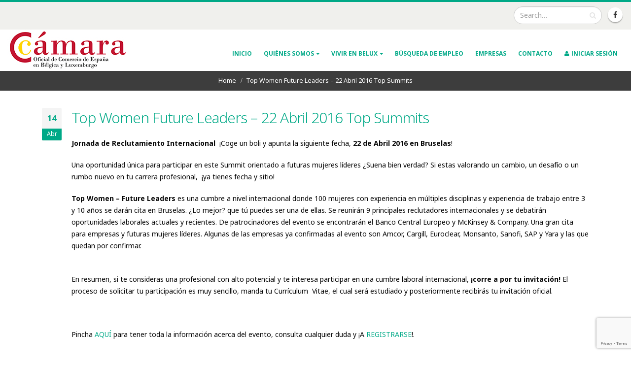

--- FILE ---
content_type: text/html; charset=UTF-8
request_url: https://www.empleobelux.com/top-women-future-leaders-22-abril-2016-top-summits/
body_size: 72609
content:
<!DOCTYPE html>
<html lang="es">
<head>
<meta charset="utf-8">
<!--[if IE]><meta http-equiv='X-UA-Compatible' content='IE=edge,chrome=1'><![endif]-->
<meta name="viewport" content="width=device-width, initial-scale=1, maximum-scale=1" />
<link rel="profile" href="https://gmpg.org/xfn/11" />
<link rel="pingback" href="https://www.empleobelux.com/xmlrpc.php" />
<link rel="shortcut icon" href="//www.empleobelux.com/wp-content/uploads/2018/02/favicon.png" type="image/x-icon" />
<link rel="apple-touch-icon" href="//www.empleobelux.com/wp-content/uploads/2018/02/favicon.png">
<link rel="apple-touch-icon" sizes="120x120" href="//www.empleobelux.com/wp-content/uploads/2018/02/favicon.png">
<link rel="apple-touch-icon" sizes="76x76" href="//www.empleobelux.com/wp-content/uploads/2018/02/favicon.png">
<link rel="apple-touch-icon" sizes="152x152" href="//www.empleobelux.com/wp-content/uploads/2018/02/favicon.png">
<title>Top Women Future Leaders &#8211; 22 Abril 2016 Top Summits &#8211; Portal de Empleo en BeLux</title>
<style rel="stylesheet" property="stylesheet" type="text/css">.ms-loading-container .ms-loading, .ms-slide .ms-slide-loading { background-image: none !important; background-color: transparent !important; box-shadow: none !important; } #header .logo { max-width: 170px; } @media (min-width: 1160px) { #header .logo { max-width: 250px; } } @media (max-width: 991px) { #header .logo { max-width: 110px; } } @media (max-width: 767px) { #header .logo { max-width: 110px; } } #header.sticky-header .logo { max-width: 225px; }</style><meta name='robots' content='max-image-preview:large' />
<link rel='dns-prefetch' href='//fonts.googleapis.com' />
<link rel="alternate" type="application/rss+xml" title="Portal de Empleo en BeLux &raquo; Feed" href="https://www.empleobelux.com/feed/" />
<link rel="alternate" type="application/rss+xml" title="Portal de Empleo en BeLux &raquo; Feed de los comentarios" href="https://www.empleobelux.com/comments/feed/" />
<link rel="alternate" title="oEmbed (JSON)" type="application/json+oembed" href="https://www.empleobelux.com/wp-json/oembed/1.0/embed?url=https%3A%2F%2Fwww.empleobelux.com%2Ftop-women-future-leaders-22-abril-2016-top-summits%2F" />
<link rel="alternate" title="oEmbed (XML)" type="text/xml+oembed" href="https://www.empleobelux.com/wp-json/oembed/1.0/embed?url=https%3A%2F%2Fwww.empleobelux.com%2Ftop-women-future-leaders-22-abril-2016-top-summits%2F&#038;format=xml" />
<style id='wp-img-auto-sizes-contain-inline-css' type='text/css'>
img:is([sizes=auto i],[sizes^="auto," i]){contain-intrinsic-size:3000px 1500px}
/*# sourceURL=wp-img-auto-sizes-contain-inline-css */
</style>
<!-- <link rel='stylesheet' id='wp-block-library-css' href='https://www.empleobelux.com/wp-includes/css/dist/block-library/style.min.css' type='text/css' media='all' /> -->
<link rel="stylesheet" type="text/css" href="//www.empleobelux.com/wp-content/cache/wpfc-minified/l8i0e3b7/bjndd.css" media="all"/>
<style id='wp-block-heading-inline-css' type='text/css'>
h1:where(.wp-block-heading).has-background,h2:where(.wp-block-heading).has-background,h3:where(.wp-block-heading).has-background,h4:where(.wp-block-heading).has-background,h5:where(.wp-block-heading).has-background,h6:where(.wp-block-heading).has-background{padding:1.25em 2.375em}h1.has-text-align-left[style*=writing-mode]:where([style*=vertical-lr]),h1.has-text-align-right[style*=writing-mode]:where([style*=vertical-rl]),h2.has-text-align-left[style*=writing-mode]:where([style*=vertical-lr]),h2.has-text-align-right[style*=writing-mode]:where([style*=vertical-rl]),h3.has-text-align-left[style*=writing-mode]:where([style*=vertical-lr]),h3.has-text-align-right[style*=writing-mode]:where([style*=vertical-rl]),h4.has-text-align-left[style*=writing-mode]:where([style*=vertical-lr]),h4.has-text-align-right[style*=writing-mode]:where([style*=vertical-rl]),h5.has-text-align-left[style*=writing-mode]:where([style*=vertical-lr]),h5.has-text-align-right[style*=writing-mode]:where([style*=vertical-rl]),h6.has-text-align-left[style*=writing-mode]:where([style*=vertical-lr]),h6.has-text-align-right[style*=writing-mode]:where([style*=vertical-rl]){rotate:180deg}
/*# sourceURL=https://www.empleobelux.com/wp-includes/blocks/heading/style.min.css */
</style>
<style id='wp-block-list-inline-css' type='text/css'>
ol,ul{box-sizing:border-box}:root :where(.wp-block-list.has-background){padding:1.25em 2.375em}
/*# sourceURL=https://www.empleobelux.com/wp-includes/blocks/list/style.min.css */
</style>
<style id='wp-block-paragraph-inline-css' type='text/css'>
.is-small-text{font-size:.875em}.is-regular-text{font-size:1em}.is-large-text{font-size:2.25em}.is-larger-text{font-size:3em}.has-drop-cap:not(:focus):first-letter{float:left;font-size:8.4em;font-style:normal;font-weight:100;line-height:.68;margin:.05em .1em 0 0;text-transform:uppercase}body.rtl .has-drop-cap:not(:focus):first-letter{float:none;margin-left:.1em}p.has-drop-cap.has-background{overflow:hidden}:root :where(p.has-background){padding:1.25em 2.375em}:where(p.has-text-color:not(.has-link-color)) a{color:inherit}p.has-text-align-left[style*="writing-mode:vertical-lr"],p.has-text-align-right[style*="writing-mode:vertical-rl"]{rotate:180deg}
/*# sourceURL=https://www.empleobelux.com/wp-includes/blocks/paragraph/style.min.css */
</style>
<style id='wp-block-separator-inline-css' type='text/css'>
@charset "UTF-8";.wp-block-separator{border:none;border-top:2px solid}:root :where(.wp-block-separator.is-style-dots){height:auto;line-height:1;text-align:center}:root :where(.wp-block-separator.is-style-dots):before{color:currentColor;content:"···";font-family:serif;font-size:1.5em;letter-spacing:2em;padding-left:2em}.wp-block-separator.is-style-dots{background:none!important;border:none!important}
/*# sourceURL=https://www.empleobelux.com/wp-includes/blocks/separator/style.min.css */
</style>
<style id='global-styles-inline-css' type='text/css'>
:root{--wp--preset--aspect-ratio--square: 1;--wp--preset--aspect-ratio--4-3: 4/3;--wp--preset--aspect-ratio--3-4: 3/4;--wp--preset--aspect-ratio--3-2: 3/2;--wp--preset--aspect-ratio--2-3: 2/3;--wp--preset--aspect-ratio--16-9: 16/9;--wp--preset--aspect-ratio--9-16: 9/16;--wp--preset--color--black: #000000;--wp--preset--color--cyan-bluish-gray: #abb8c3;--wp--preset--color--white: #ffffff;--wp--preset--color--pale-pink: #f78da7;--wp--preset--color--vivid-red: #cf2e2e;--wp--preset--color--luminous-vivid-orange: #ff6900;--wp--preset--color--luminous-vivid-amber: #fcb900;--wp--preset--color--light-green-cyan: #7bdcb5;--wp--preset--color--vivid-green-cyan: #00d084;--wp--preset--color--pale-cyan-blue: #8ed1fc;--wp--preset--color--vivid-cyan-blue: #0693e3;--wp--preset--color--vivid-purple: #9b51e0;--wp--preset--gradient--vivid-cyan-blue-to-vivid-purple: linear-gradient(135deg,rgb(6,147,227) 0%,rgb(155,81,224) 100%);--wp--preset--gradient--light-green-cyan-to-vivid-green-cyan: linear-gradient(135deg,rgb(122,220,180) 0%,rgb(0,208,130) 100%);--wp--preset--gradient--luminous-vivid-amber-to-luminous-vivid-orange: linear-gradient(135deg,rgb(252,185,0) 0%,rgb(255,105,0) 100%);--wp--preset--gradient--luminous-vivid-orange-to-vivid-red: linear-gradient(135deg,rgb(255,105,0) 0%,rgb(207,46,46) 100%);--wp--preset--gradient--very-light-gray-to-cyan-bluish-gray: linear-gradient(135deg,rgb(238,238,238) 0%,rgb(169,184,195) 100%);--wp--preset--gradient--cool-to-warm-spectrum: linear-gradient(135deg,rgb(74,234,220) 0%,rgb(151,120,209) 20%,rgb(207,42,186) 40%,rgb(238,44,130) 60%,rgb(251,105,98) 80%,rgb(254,248,76) 100%);--wp--preset--gradient--blush-light-purple: linear-gradient(135deg,rgb(255,206,236) 0%,rgb(152,150,240) 100%);--wp--preset--gradient--blush-bordeaux: linear-gradient(135deg,rgb(254,205,165) 0%,rgb(254,45,45) 50%,rgb(107,0,62) 100%);--wp--preset--gradient--luminous-dusk: linear-gradient(135deg,rgb(255,203,112) 0%,rgb(199,81,192) 50%,rgb(65,88,208) 100%);--wp--preset--gradient--pale-ocean: linear-gradient(135deg,rgb(255,245,203) 0%,rgb(182,227,212) 50%,rgb(51,167,181) 100%);--wp--preset--gradient--electric-grass: linear-gradient(135deg,rgb(202,248,128) 0%,rgb(113,206,126) 100%);--wp--preset--gradient--midnight: linear-gradient(135deg,rgb(2,3,129) 0%,rgb(40,116,252) 100%);--wp--preset--font-size--small: 13px;--wp--preset--font-size--medium: 20px;--wp--preset--font-size--large: 36px;--wp--preset--font-size--x-large: 42px;--wp--preset--spacing--20: 0.44rem;--wp--preset--spacing--30: 0.67rem;--wp--preset--spacing--40: 1rem;--wp--preset--spacing--50: 1.5rem;--wp--preset--spacing--60: 2.25rem;--wp--preset--spacing--70: 3.38rem;--wp--preset--spacing--80: 5.06rem;--wp--preset--shadow--natural: 6px 6px 9px rgba(0, 0, 0, 0.2);--wp--preset--shadow--deep: 12px 12px 50px rgba(0, 0, 0, 0.4);--wp--preset--shadow--sharp: 6px 6px 0px rgba(0, 0, 0, 0.2);--wp--preset--shadow--outlined: 6px 6px 0px -3px rgb(255, 255, 255), 6px 6px rgb(0, 0, 0);--wp--preset--shadow--crisp: 6px 6px 0px rgb(0, 0, 0);}:where(.is-layout-flex){gap: 0.5em;}:where(.is-layout-grid){gap: 0.5em;}body .is-layout-flex{display: flex;}.is-layout-flex{flex-wrap: wrap;align-items: center;}.is-layout-flex > :is(*, div){margin: 0;}body .is-layout-grid{display: grid;}.is-layout-grid > :is(*, div){margin: 0;}:where(.wp-block-columns.is-layout-flex){gap: 2em;}:where(.wp-block-columns.is-layout-grid){gap: 2em;}:where(.wp-block-post-template.is-layout-flex){gap: 1.25em;}:where(.wp-block-post-template.is-layout-grid){gap: 1.25em;}.has-black-color{color: var(--wp--preset--color--black) !important;}.has-cyan-bluish-gray-color{color: var(--wp--preset--color--cyan-bluish-gray) !important;}.has-white-color{color: var(--wp--preset--color--white) !important;}.has-pale-pink-color{color: var(--wp--preset--color--pale-pink) !important;}.has-vivid-red-color{color: var(--wp--preset--color--vivid-red) !important;}.has-luminous-vivid-orange-color{color: var(--wp--preset--color--luminous-vivid-orange) !important;}.has-luminous-vivid-amber-color{color: var(--wp--preset--color--luminous-vivid-amber) !important;}.has-light-green-cyan-color{color: var(--wp--preset--color--light-green-cyan) !important;}.has-vivid-green-cyan-color{color: var(--wp--preset--color--vivid-green-cyan) !important;}.has-pale-cyan-blue-color{color: var(--wp--preset--color--pale-cyan-blue) !important;}.has-vivid-cyan-blue-color{color: var(--wp--preset--color--vivid-cyan-blue) !important;}.has-vivid-purple-color{color: var(--wp--preset--color--vivid-purple) !important;}.has-black-background-color{background-color: var(--wp--preset--color--black) !important;}.has-cyan-bluish-gray-background-color{background-color: var(--wp--preset--color--cyan-bluish-gray) !important;}.has-white-background-color{background-color: var(--wp--preset--color--white) !important;}.has-pale-pink-background-color{background-color: var(--wp--preset--color--pale-pink) !important;}.has-vivid-red-background-color{background-color: var(--wp--preset--color--vivid-red) !important;}.has-luminous-vivid-orange-background-color{background-color: var(--wp--preset--color--luminous-vivid-orange) !important;}.has-luminous-vivid-amber-background-color{background-color: var(--wp--preset--color--luminous-vivid-amber) !important;}.has-light-green-cyan-background-color{background-color: var(--wp--preset--color--light-green-cyan) !important;}.has-vivid-green-cyan-background-color{background-color: var(--wp--preset--color--vivid-green-cyan) !important;}.has-pale-cyan-blue-background-color{background-color: var(--wp--preset--color--pale-cyan-blue) !important;}.has-vivid-cyan-blue-background-color{background-color: var(--wp--preset--color--vivid-cyan-blue) !important;}.has-vivid-purple-background-color{background-color: var(--wp--preset--color--vivid-purple) !important;}.has-black-border-color{border-color: var(--wp--preset--color--black) !important;}.has-cyan-bluish-gray-border-color{border-color: var(--wp--preset--color--cyan-bluish-gray) !important;}.has-white-border-color{border-color: var(--wp--preset--color--white) !important;}.has-pale-pink-border-color{border-color: var(--wp--preset--color--pale-pink) !important;}.has-vivid-red-border-color{border-color: var(--wp--preset--color--vivid-red) !important;}.has-luminous-vivid-orange-border-color{border-color: var(--wp--preset--color--luminous-vivid-orange) !important;}.has-luminous-vivid-amber-border-color{border-color: var(--wp--preset--color--luminous-vivid-amber) !important;}.has-light-green-cyan-border-color{border-color: var(--wp--preset--color--light-green-cyan) !important;}.has-vivid-green-cyan-border-color{border-color: var(--wp--preset--color--vivid-green-cyan) !important;}.has-pale-cyan-blue-border-color{border-color: var(--wp--preset--color--pale-cyan-blue) !important;}.has-vivid-cyan-blue-border-color{border-color: var(--wp--preset--color--vivid-cyan-blue) !important;}.has-vivid-purple-border-color{border-color: var(--wp--preset--color--vivid-purple) !important;}.has-vivid-cyan-blue-to-vivid-purple-gradient-background{background: var(--wp--preset--gradient--vivid-cyan-blue-to-vivid-purple) !important;}.has-light-green-cyan-to-vivid-green-cyan-gradient-background{background: var(--wp--preset--gradient--light-green-cyan-to-vivid-green-cyan) !important;}.has-luminous-vivid-amber-to-luminous-vivid-orange-gradient-background{background: var(--wp--preset--gradient--luminous-vivid-amber-to-luminous-vivid-orange) !important;}.has-luminous-vivid-orange-to-vivid-red-gradient-background{background: var(--wp--preset--gradient--luminous-vivid-orange-to-vivid-red) !important;}.has-very-light-gray-to-cyan-bluish-gray-gradient-background{background: var(--wp--preset--gradient--very-light-gray-to-cyan-bluish-gray) !important;}.has-cool-to-warm-spectrum-gradient-background{background: var(--wp--preset--gradient--cool-to-warm-spectrum) !important;}.has-blush-light-purple-gradient-background{background: var(--wp--preset--gradient--blush-light-purple) !important;}.has-blush-bordeaux-gradient-background{background: var(--wp--preset--gradient--blush-bordeaux) !important;}.has-luminous-dusk-gradient-background{background: var(--wp--preset--gradient--luminous-dusk) !important;}.has-pale-ocean-gradient-background{background: var(--wp--preset--gradient--pale-ocean) !important;}.has-electric-grass-gradient-background{background: var(--wp--preset--gradient--electric-grass) !important;}.has-midnight-gradient-background{background: var(--wp--preset--gradient--midnight) !important;}.has-small-font-size{font-size: var(--wp--preset--font-size--small) !important;}.has-medium-font-size{font-size: var(--wp--preset--font-size--medium) !important;}.has-large-font-size{font-size: var(--wp--preset--font-size--large) !important;}.has-x-large-font-size{font-size: var(--wp--preset--font-size--x-large) !important;}
/*# sourceURL=global-styles-inline-css */
</style>
<style id='classic-theme-styles-inline-css' type='text/css'>
/*! This file is auto-generated */
.wp-block-button__link{color:#fff;background-color:#32373c;border-radius:9999px;box-shadow:none;text-decoration:none;padding:calc(.667em + 2px) calc(1.333em + 2px);font-size:1.125em}.wp-block-file__button{background:#32373c;color:#fff;text-decoration:none}
/*# sourceURL=/wp-includes/css/classic-themes.min.css */
</style>
<!-- <link rel='stylesheet' id='contact-form-7-css' href='https://www.empleobelux.com/wp-content/plugins/contact-form-7/includes/css/styles.css' type='text/css' media='all' /> -->
<!-- <link rel='stylesheet' id='wp-job-manager-job-listings-css' href='https://www.empleobelux.com/wp-content/plugins/wp-job-manager/assets/dist/css/job-listings.css' type='text/css' media='all' /> -->
<!-- <link rel='stylesheet' id='msl-main-css' href='https://www.empleobelux.com/wp-content/plugins/master-slider/public/assets/css/masterslider.main.css' type='text/css' media='all' /> -->
<!-- <link rel='stylesheet' id='msl-custom-css' href='https://www.empleobelux.com/wp-content/uploads/master-slider/custom.css' type='text/css' media='all' /> -->
<!-- <link rel='stylesheet' id='cf7cf-style-css' href='https://www.empleobelux.com/wp-content/plugins/cf7-conditional-fields/style.css' type='text/css' media='all' /> -->
<!-- <link rel='stylesheet' id='bsf-Defaults-css' href='https://www.empleobelux.com/wp-content/uploads/smile_fonts/Defaults/Defaults.css' type='text/css' media='all' /> -->
<!-- <link rel='stylesheet' id='um_modal-css' href='https://www.empleobelux.com/wp-content/plugins/ultimate-member/assets/css/um-modal.min.css' type='text/css' media='all' /> -->
<!-- <link rel='stylesheet' id='um_ui-css' href='https://www.empleobelux.com/wp-content/plugins/ultimate-member/assets/libs/jquery-ui/jquery-ui.min.css' type='text/css' media='all' /> -->
<!-- <link rel='stylesheet' id='um_tipsy-css' href='https://www.empleobelux.com/wp-content/plugins/ultimate-member/assets/libs/tipsy/tipsy.min.css' type='text/css' media='all' /> -->
<!-- <link rel='stylesheet' id='um_raty-css' href='https://www.empleobelux.com/wp-content/plugins/ultimate-member/assets/libs/raty/um-raty.min.css' type='text/css' media='all' /> -->
<!-- <link rel='stylesheet' id='select2-css' href='https://www.empleobelux.com/wp-content/plugins/ultimate-member/assets/libs/select2/select2.min.css' type='text/css' media='all' /> -->
<!-- <link rel='stylesheet' id='um_fileupload-css' href='https://www.empleobelux.com/wp-content/plugins/ultimate-member/assets/css/um-fileupload.min.css' type='text/css' media='all' /> -->
<!-- <link rel='stylesheet' id='um_confirm-css' href='https://www.empleobelux.com/wp-content/plugins/ultimate-member/assets/libs/um-confirm/um-confirm.min.css' type='text/css' media='all' /> -->
<!-- <link rel='stylesheet' id='um_datetime-css' href='https://www.empleobelux.com/wp-content/plugins/ultimate-member/assets/libs/pickadate/default.min.css' type='text/css' media='all' /> -->
<!-- <link rel='stylesheet' id='um_datetime_date-css' href='https://www.empleobelux.com/wp-content/plugins/ultimate-member/assets/libs/pickadate/default.date.min.css' type='text/css' media='all' /> -->
<!-- <link rel='stylesheet' id='um_datetime_time-css' href='https://www.empleobelux.com/wp-content/plugins/ultimate-member/assets/libs/pickadate/default.time.min.css' type='text/css' media='all' /> -->
<!-- <link rel='stylesheet' id='um_fonticons_ii-css' href='https://www.empleobelux.com/wp-content/plugins/ultimate-member/assets/libs/legacy/fonticons/fonticons-ii.min.css' type='text/css' media='all' /> -->
<!-- <link rel='stylesheet' id='um_fonticons_fa-css' href='https://www.empleobelux.com/wp-content/plugins/ultimate-member/assets/libs/legacy/fonticons/fonticons-fa.min.css' type='text/css' media='all' /> -->
<!-- <link rel='stylesheet' id='um_fontawesome-css' href='https://www.empleobelux.com/wp-content/plugins/ultimate-member/assets/css/um-fontawesome.min.css' type='text/css' media='all' /> -->
<!-- <link rel='stylesheet' id='um_common-css' href='https://www.empleobelux.com/wp-content/plugins/ultimate-member/assets/css/common.min.css' type='text/css' media='all' /> -->
<!-- <link rel='stylesheet' id='um_responsive-css' href='https://www.empleobelux.com/wp-content/plugins/ultimate-member/assets/css/um-responsive.min.css' type='text/css' media='all' /> -->
<!-- <link rel='stylesheet' id='um_styles-css' href='https://www.empleobelux.com/wp-content/plugins/ultimate-member/assets/css/um-styles.min.css' type='text/css' media='all' /> -->
<!-- <link rel='stylesheet' id='um_crop-css' href='https://www.empleobelux.com/wp-content/plugins/ultimate-member/assets/libs/cropper/cropper.min.css' type='text/css' media='all' /> -->
<!-- <link rel='stylesheet' id='um_profile-css' href='https://www.empleobelux.com/wp-content/plugins/ultimate-member/assets/css/um-profile.min.css' type='text/css' media='all' /> -->
<!-- <link rel='stylesheet' id='um_account-css' href='https://www.empleobelux.com/wp-content/plugins/ultimate-member/assets/css/um-account.min.css' type='text/css' media='all' /> -->
<!-- <link rel='stylesheet' id='um_misc-css' href='https://www.empleobelux.com/wp-content/plugins/ultimate-member/assets/css/um-misc.min.css' type='text/css' media='all' /> -->
<!-- <link rel='stylesheet' id='um_default_css-css' href='https://www.empleobelux.com/wp-content/plugins/ultimate-member/assets/css/um-old-default.min.css' type='text/css' media='all' /> -->
<!-- <link rel='stylesheet' id='js_composer_front-css' href='https://www.empleobelux.com/wp-content/plugins/js_composer/assets/css/js_composer.min.css' type='text/css' media='all' /> -->
<!-- <link rel='stylesheet' id='ultimate-style-min-css' href='https://www.empleobelux.com/wp-content/plugins/Ultimate_VC_Addons/assets/min-css/ultimate.min.css' type='text/css' media='all' /> -->
<!-- <link rel='stylesheet' id='porto-bootstrap-css' href='https://www.empleobelux.com/wp-content/themes/porto/css/bootstrap.css' type='text/css' media='all' /> -->
<!-- <link rel='stylesheet' id='porto-plugins-css' href='https://www.empleobelux.com/wp-content/themes/porto/css/plugins.css' type='text/css' media='all' /> -->
<!-- <link rel='stylesheet' id='porto-theme-elements-css' href='https://www.empleobelux.com/wp-content/themes/porto/css/theme_elements.css' type='text/css' media='all' /> -->
<!-- <link rel='stylesheet' id='porto-theme-css' href='https://www.empleobelux.com/wp-content/themes/porto/css/theme.css' type='text/css' media='all' /> -->
<!-- <link rel='stylesheet' id='porto-skin-css' href='https://www.empleobelux.com/wp-content/themes/porto/css/skin_1.css' type='text/css' media='all' /> -->
<!-- <link rel='stylesheet' id='porto-style-css' href='https://www.empleobelux.com/wp-content/themes/porto/style.css' type='text/css' media='all' /> -->
<link rel="stylesheet" type="text/css" href="//www.empleobelux.com/wp-content/cache/wpfc-minified/q8n76zvv/bjvzq.css" media="all"/>
<link rel='stylesheet' id='porto-google-fonts-css' href='//fonts.googleapis.com/css?family=Noto+Sans%3A200%2C300%2C400%2C700%2C800%2C%2C600%7CShadows+Into+Light%3A200%2C300%2C400%2C700%2C800%2C%2C600%7COpen+Sans%3A200%2C300%2C400%2C700%2C800%2C%2C600%7C&#038;subset=cyrillic%2Ccyrillic-ext%2Cgreek%2Cgreek-ext%2Ckhmer%2Clatin%2Clatin-ext%2Cvietnamese' type='text/css' media='all' />
<script src='//www.empleobelux.com/wp-content/cache/wpfc-minified/mmlk3k9a/bjzp3.js' type="text/javascript"></script>
<!-- <script type="text/javascript" src="https://www.empleobelux.com/wp-includes/js/jquery/jquery.min.js" id="jquery-core-js"></script> -->
<!-- <script type="text/javascript" src="https://www.empleobelux.com/wp-includes/js/jquery/jquery-migrate.min.js" id="jquery-migrate-js"></script> -->
<!-- <script type="text/javascript" src="https://www.empleobelux.com/wp-content/plugins/ultimate-member/assets/js/um-gdpr.min.js" id="um-gdpr-js"></script> -->
<!-- <script type="text/javascript" src="https://www.empleobelux.com/wp-includes/js/jquery/ui/core.min.js" id="jquery-ui-core-js"></script> -->
<!-- <script type="text/javascript" src="https://www.empleobelux.com/wp-content/plugins/Ultimate_VC_Addons/assets/min-js/ultimate.min.js" id="ultimate-script-js"></script> -->
<!-- <script type="text/javascript" src="https://www.empleobelux.com/wp-content/themes/porto/js/plugins.min.js" id="porto-plugins-js"></script> -->
<link rel="https://api.w.org/" href="https://www.empleobelux.com/wp-json/" /><link rel="alternate" title="JSON" type="application/json" href="https://www.empleobelux.com/wp-json/wp/v2/posts/5298" /><link rel="EditURI" type="application/rsd+xml" title="RSD" href="https://www.empleobelux.com/xmlrpc.php?rsd" />
<link rel="canonical" href="https://www.empleobelux.com/top-women-future-leaders-22-abril-2016-top-summits/" />
<link rel='shortlink' href='https://www.empleobelux.com/?p=5298' />
<script>var ms_grabbing_curosr = 'https://www.empleobelux.com/wp-content/plugins/master-slider/public/assets/css/common/grabbing.cur', ms_grab_curosr = 'https://www.empleobelux.com/wp-content/plugins/master-slider/public/assets/css/common/grab.cur';</script>
<meta name="generator" content="MasterSlider 3.11.0 - Responsive Touch Image Slider | avt.li/msf" />
<script type="text/javascript">
(function(url){
if(/(?:Chrome\/26\.0\.1410\.63 Safari\/537\.31|WordfenceTestMonBot)/.test(navigator.userAgent)){ return; }
var addEvent = function(evt, handler) {
if (window.addEventListener) {
document.addEventListener(evt, handler, false);
} else if (window.attachEvent) {
document.attachEvent('on' + evt, handler);
}
};
var removeEvent = function(evt, handler) {
if (window.removeEventListener) {
document.removeEventListener(evt, handler, false);
} else if (window.detachEvent) {
document.detachEvent('on' + evt, handler);
}
};
var evts = 'contextmenu dblclick drag dragend dragenter dragleave dragover dragstart drop keydown keypress keyup mousedown mousemove mouseout mouseover mouseup mousewheel scroll'.split(' ');
var logHuman = function() {
if (window.wfLogHumanRan) { return; }
window.wfLogHumanRan = true;
var wfscr = document.createElement('script');
wfscr.type = 'text/javascript';
wfscr.async = true;
wfscr.src = url + '&r=' + Math.random();
(document.getElementsByTagName('head')[0]||document.getElementsByTagName('body')[0]).appendChild(wfscr);
for (var i = 0; i < evts.length; i++) {
removeEvent(evts[i], logHuman);
}
};
for (var i = 0; i < evts.length; i++) {
addEvent(evts[i], logHuman);
}
})('//www.empleobelux.com/?wordfence_lh=1&hid=CCACC1EE576767501E7D231D56BC6623');
</script><meta name="generator" content="Powered by Visual Composer - drag and drop page builder for WordPress."/>
<!--[if lte IE 9]><link rel="stylesheet" type="text/css" href="https://www.empleobelux.com/wp-content/plugins/js_composer/assets/css/vc_lte_ie9.min.css" media="screen"><![endif]-->		<style type="text/css" id="wp-custom-css">
#advanced_iframe{
width:100%;
height: 187vh;
}
@media only screen 
and (min-width: 320px)  {
.verstep{
margin-top:-100px;
}
#advanced_iframe{
height: 180vh;
}
}
@media only screen 
and (min-width: 440px)  {
#advanced_iframe{
height: 1400px;
}
}
@media only screen 
and (min-width: 540px)  {
.verstep{
margin-top: -20%;
}
/*#advanced_iframe{
height: 190vh;
}*/
}
@media only screen 
and (min-width: 600px)  {
#advanced_iframe{
height: 1380px;
}
}
/* === EMPLEOS | Usar título de WP Job Manager === */
/* Ocultar el header del tema Porto solo en ofertas */
.single-job_listing .page-top {
display: none !important;
}
/* Mostrar el título real del empleo */
.single-job_listing .entry-title {
display: block !important;
font-size: 32px;
font-weight: 600;
margin-bottom: 20px;
line-height: 1.3;
}
* === BLOQUE EMPRESA · FIX DEFINITIVO === */
.single-job_listing .company {
display: flex;
align-items: center;
gap: 18px;
overflow: visible;
}
/* LOGO */
.single-job_listing .company img.company_logo {
max-width: 80px;
max-height: 80px;
width: auto;
height: auto;
object-fit: contain;
flex-shrink: 0;
}
/* CONTENEDOR TEXTO */
.single-job_listing .company_header {
flex: 1 1 auto;
min-width: 0;
overflow: visible;
}
/* NOMBRE EMPRESA */
.single-job_listing .company_header .name {
font-size: 1.2em;
line-height: 1.3;
white-space: normal !important;
overflow: visible !important;
text-overflow: unset !important;
word-break: break-word;
margin-left: 100px;
}
@media (max-width: 1200px) {
.single-job_listing .company {
flex-direction: column;
align-items: flex-start;
}
}		</style>
<noscript><style type="text/css"> .wpb_animate_when_almost_visible { opacity: 1; }</style></noscript>
<script type="text/javascript">
</script>
</head>
<body data-rsssl=1 class="wp-singular post-template-default single single-post postid-5298 single-format-standard wp-theme-porto full blog-1  _masterslider _ms_version_3.11.0 porto wpb-js-composer js-comp-ver-5.0.1 vc_responsive">
<div class="page-wrapper"><!-- page wrapper -->
<div class="header-wrapper wide clearfix"><!-- header wrapper -->
<header id="header" class="header-corporate header-12 search-sm">
<div class="header-top">
<div class="container">
<div class="header-left">
</div>
<div class="header-right">
<div class="block-inline">    <div class="searchform-popup">
<a class="search-toggle"><i class="fa fa-search"></i></a>
<form action="https://www.empleobelux.com/" method="get"
class="searchform ">
<fieldset>
<span class="text"><input name="s" id="s" type="text" value="" placeholder="Search&hellip;" autocomplete="off" /></span>
<span class="button-wrap"><button class="btn btn-special" title="Search" type="submit"><i class="fa fa-search"></i></button></span>
</fieldset>
</form>
</div>
<div class="share-links"><a target="_blank"  class="share-facebook" href="https://www.facebook.com/pages/Programa-J%C3%B3venes-BeLux/429918883778563" title="Facebook"></a></div></div>                </div>
</div>
</div>
<div class="header-main">
<div class="container">
<div class="header-left">
<div class="logo">    <a href="https://www.empleobelux.com/" title="Portal de Empleo en BeLux - Tu portal de empleo en Bélgica y Luxemburgo" rel="home">
<img class="img-responsive standard-logo" src="//www.empleobelux.com/wp-content/uploads/2016/03/Camara-de-BELUX-es.jpg" alt="Portal de Empleo en BeLux" /><img class="img-responsive retina-logo" src="//www.empleobelux.com/wp-content/uploads/2016/03/Camara-de-BELUX-es.jpg" alt="Portal de Empleo en BeLux" style="display:none;" />            </a>
</div>            </div>
<div class="header-right">
<div class="searchform-popup">
<a class="search-toggle"><i class="fa fa-search"></i></a>
<form action="https://www.empleobelux.com/" method="get"
class="searchform ">
<fieldset>
<span class="text"><input name="s" id="s" type="text" value="" placeholder="Search&hellip;" autocomplete="off" /></span>
<span class="button-wrap"><button class="btn btn-special" title="Search" type="submit"><i class="fa fa-search"></i></button></span>
</fieldset>
</form>
</div>
<a class="mobile-toggle"><i class="fa fa-reorder"></i></a>
<div id="main-menu">
<ul id="menu-menu-es" class="main-menu mega-menu show-arrow effect-down subeffect-fadein-left"><li id="nav-menu-item-4405" class="menu-item menu-item-type-post_type menu-item-object-page menu-item-home  narrow "><a href="https://www.empleobelux.com/" class="">INICIO</a></li>
<li id="nav-menu-item-12519" class="menu-item menu-item-type-custom menu-item-object-custom menu-item-has-children  has-sub narrow "><a href="#" class="">QUIÉNES SOMOS</a>
<div class="popup"><div class="inner" style=""><ul class="sub-menu">
<li id="nav-menu-item-12522" class="menu-item menu-item-type-post_type menu-item-object-page " data-cols="1"><a href="https://www.empleobelux.com/la-camara/" class="">La Cámara</a></li>
<li id="nav-menu-item-12521" class="menu-item menu-item-type-post_type menu-item-object-page " data-cols="1"><a href="https://www.empleobelux.com/mision/" class="">Misión</a></li>
<li id="nav-menu-item-12520" class="menu-item menu-item-type-post_type menu-item-object-page " data-cols="1"><a href="https://www.empleobelux.com/el-proyecto-programa-jovenes-belux/" class="">El proyecto – Programa Jóvenes BeLux</a></li>
</ul></div></div>
</li>
<li id="nav-menu-item-4409" class="menu-item menu-item-type-custom menu-item-object-custom menu-item-has-children  has-sub narrow "><a href="#" class="">VIVIR EN BELUX</a>
<div class="popup"><div class="inner" style=""><ul class="sub-menu">
<li id="nav-menu-item-4412" class="menu-item menu-item-type-post_type menu-item-object-page " data-cols="1"><a href="https://www.empleobelux.com/vivir-en-belgica/" class="">Bélgica</a></li>
<li id="nav-menu-item-4413" class="menu-item menu-item-type-post_type menu-item-object-page " data-cols="1"><a href="https://www.empleobelux.com/vivir-en-luxemburgo/" class="">Luxemburgo</a></li>
</ul></div></div>
</li>
<li id="nav-menu-item-12327" class="menu-item menu-item-type-post_type menu-item-object-page  narrow "><a href="https://www.empleobelux.com/busqueda-empleo/" class="">Búsqueda de empleo</a></li>
<li id="nav-menu-item-12391" class="menu-item menu-item-type-post_type menu-item-object-page  narrow "><a href="https://www.empleobelux.com/empresas/" class="">Empresas</a></li>
<li id="nav-menu-item-4411" class="menu-item menu-item-type-post_type menu-item-object-page  narrow "><a href="https://www.empleobelux.com/contacto/" class="">Contacto</a></li>
<li id="nav-menu-item-4424" class="nmr-logged-out menu-item menu-item-type-post_type menu-item-object-page  narrow "><a href="https://www.empleobelux.com/login/" class=""><i class="fa fa-user"></i>INICIAR SESIÓN</a></li>
</ul>                </div>
</div>
</div>
</div>
</header>
</div><!-- end header wrapper -->
<section class="page-top wide page-header-3">
<div class="container hide-title">
<div class="row">
<div class="col-md-12">
<div class="text-center  hide">
<h1 class="page-title">Top Women Future Leaders &#8211; 22 Abril 2016 Top Summits</h1>
</div>
<div class="breadcrumbs-wrap text-center">
<ul class="breadcrumb"><li itemscope itemtype="http://data-vocabulary.org/Breadcrumb"><a itemprop="url" href="https://www.empleobelux.com" ><span itemprop="title">Home</span></a><i class="delimiter"></i></li><li>Top Women Future Leaders &#8211; 22 Abril 2016 Top Summits</li></ul>                </div>
</div>
</div>
</div>    </section>
<div id="main" class="column1 boxed"><!-- main -->
<div class="container">
<div class="row main-content-wrap">
<!-- main content -->
<div class="main-content col-md-12">
<div id="content" role="main" class="">
<article class="post-large post-5298 post type-post status-publish format-standard hentry category-noticias">
<div class="post-date">
<span class="day">14</span>
<span class="month">Abr</span>
</div>
<div class="post-content">
<h2 class="entry-title">Top Women Future Leaders &#8211; 22 Abril 2016 Top Summits</h2>
<span class="vcard" style="display: none;"><span class="fn"><a href="https://www.empleobelux.com/author/admininf/" title="Entradas de EmpleoBeLux" rel="author">EmpleoBeLux</a></span></span><span class="updated" style="display:none">2016-04-14T15:17:24+02:00</span>        <div class="post-meta">
</div>
<div class="entry-content">
<p><strong>Jornada de Reclutamiento Internacional</strong>  ¡Coge un boli y apunta la siguiente fecha,<strong> 22 de Abril 2016 en Bruselas</strong>!</p>
<p>Una oportunidad única para participar en este Summit orientado a futuras mujeres líderes ¿Suena bien verdad? Si estas valorando un cambio, un desafío o un rumbo nuevo en tu carrera profesional,  ¡ya tienes fecha y sitio!</p>
<p><strong>Top Women &#8211; Future Leaders</strong> es una cumbre a nivel internacional donde 100 mujeres con experiencia en múltiples disciplinas y experiencia de trabajo entre 3 y 10 años se darán cita en Bruselas. ¿Lo mejor? que tú puedes ser una de ellas. Se reunirán 9 principales reclutadores internacionales y se debatirán oportunidades laborales actuales y recientes. De patrocinadores del evento se encontrarán el Banco Central Europeo y McKinsey &amp; Company. Una gran cita para empresas y futuras mujeres líderes. Algunas de las empresas ya confirmadas al evento son Amcor, Cargill, Euroclear, Monsanto, Sanofi, SAP y Yara y las que quedan por confirmar.</p>
<p><span lang="es"><br />
En resumen, si te consideras una profesional con alto potencial y te interesa participar en una cumbre laboral internacional, <strong>¡corre a por tu invitación!</strong> El proceso de solicitar tu participación es muy sencillo, manda tu Currículum  Vitae, el cual será estudiado y posteriormente recibirás tu invitación oficial. </span></p>
<p>&nbsp;</p>
<p>Pincha <a href="https://onedaywith.com/topwomenfutureleaders2016" target="_blank">AQUÍ</a> para tener toda la información acerca del evento, consulta cualquier duda y ¡A <a href="https://onedaywith.com/topwomenfutureleaders2016/login.html" target="_blank">REGISTRARSE</a>!.</p>
<p>&nbsp;</p>
<p><img fetchpriority="high" decoding="async" class=" wp-image-5299 aligncenter" src="https://empleobelux.com/wp-content/uploads/2016/04/noticia-14-04tw-futureleaders-banner-300x83.png" alt="noticia 14 04tw-futureleaders-banner" width="801" height="222" /></p>
<pre id="tw-target-text" class="tw-data-text vk_txt tw-ta tw-text-small" dir="ltr" data-placeholder="Traducción" data-fulltext=""><span lang="es">



</span></pre>
<p>&nbsp;</p>
</div>
</div>
<div class="post-gap"></div>
<div class="post-block post-share">
<h3><i class="fa fa-share"></i>Share this post</h3>
<div class="share-links"><a href="http://www.facebook.com/sharer.php?m2w&amp;s=100&amp;p&#091;url&#093;=https://www.empleobelux.com/top-women-future-leaders-22-abril-2016-top-summits/&amp;p&#091;images&#093;&#091;0&#093;=&amp;p&#091;title&#093;=Top Women Future Leaders &#8211; 22 Abril 2016 Top Summits" target="_blank"  rel="nofollow" data-tooltip data-placement="bottom" title="Facebook" class="share-facebook">Facebook</a><a href="https://twitter.com/intent/tweet?text=Top Women Future Leaders &#8211; 22 Abril 2016 Top Summits&amp;url=https://www.empleobelux.com/top-women-future-leaders-22-abril-2016-top-summits/" target="_blank"  rel="nofollow" data-tooltip data-placement="bottom" title="Twitter" class="share-twitter">Twitter</a><a href="https://www.linkedin.com/shareArticle?mini=true&amp;url=https://www.empleobelux.com/top-women-future-leaders-22-abril-2016-top-summits/&amp;title=Top Women Future Leaders &#8211; 22 Abril 2016 Top Summits" target="_blank"  rel="nofollow" data-tooltip data-placement="bottom" title="LinkedIn" class="share-linkedin">LinkedIn</a><a href="https://plus.google.com/share?url=https://www.empleobelux.com/top-women-future-leaders-22-abril-2016-top-summits/" target="_blank"  rel="nofollow" data-tooltip data-placement="bottom" title="Google +" class="share-googleplus">Google +</a><a href="https://pinterest.com/pin/create/button/?url=https://www.empleobelux.com/top-women-future-leaders-22-abril-2016-top-summits/&amp;media=" target="_blank"  rel="nofollow" data-tooltip data-placement="bottom" title="Pinterest" class="share-pinterest">Pinterest</a><a href="mailto:?subject=Top Women Future Leaders &#8211; 22 Abril 2016 Top Summits&amp;body=https://www.empleobelux.com/top-women-future-leaders-22-abril-2016-top-summits/" target="_blank"  rel="nofollow" data-tooltip data-placement="bottom" title="Email" class="share-email">Email</a><a href="https://vk.com/share.php?url=https://www.empleobelux.com/top-women-future-leaders-22-abril-2016-top-summits/&amp;title=Top Women Future Leaders &#8211; 22 Abril 2016 Top Summits&amp;image=&amp;noparse=true" target="_blank"  rel="nofollow" data-tooltip data-placement="bottom" title="VK" class="share-vk">VK</a><a href="https://www.xing-share.com/app/user?op=share;sc_p=xing-share;url=https://www.empleobelux.com/top-women-future-leaders-22-abril-2016-top-summits/" target="_blank"  rel="nofollow" data-tooltip data-placement="bottom" title="Xing" class="share-xing">Xing</a><a href="http://www.tumblr.com/share/link?url=https://www.empleobelux.com/top-women-future-leaders-22-abril-2016-top-summits/&amp;name=Top+Women+Future+Leaders+%26%238211%3B+22+Abril+2016+Top+Summits&amp;description=Jornada+de+Reclutamiento+Internacional+%C2%A0%C2%A1Coge+un+boli+y+apunta+la+siguiente+fecha%2C+22+de+Abril+2016+en+Bruselas%21+Una+oportunidad+%C3%BAnica+para+participar+en+este+Summit+orientado+a+futuras+mujeres+l%C3%ADderes+%C2%BFSuena+bien+verdad%3F+Si+estas+valorando+un+cambio%2C+un+desaf%C3%ADo+o+un+rumbo+nuevo+en+tu+carrera+profesional%2C+%C2%A0%C2%A1ya+tienes+fecha+y+sitio%21+Top+%5B%26hellip%3B%5D" target="_blank"  rel="nofollow" data-tooltip data-placement="bottom" title="Tumblr" class="share-tumblr">Tumblr</a><a href="http://www.reddit.com/submit?url=https://www.empleobelux.com/top-women-future-leaders-22-abril-2016-top-summits/&amp;title=Top Women Future Leaders &#8211; 22 Abril 2016 Top Summits" target="_blank"  rel="nofollow" data-tooltip data-placement="bottom" title="Reddit" class="share-reddit">Reddit</a><a href="whatsapp://send?text=Top Women Future Leaders &#8211; 22 Abril 2016 Top Summits%20https://www.empleobelux.com/top-women-future-leaders-22-abril-2016-top-summits/" target="_blank"  rel="nofollow" data-tooltip data-placement="bottom" title="WhatsApp" class="share-whatsapp" style="display:none">WhatsApp</a></div>        </div>
</article>
<hr class="tall"/>
<div class="related-posts">
<h4 class="sub-title">Related <strong>Posts</strong></h4>
<div class="row">
<div class="post-carousel porto-carousel owl-carousel show-nav-title" data-plugin-options="{&quot;themeConfig&quot;:true,&quot;lg&quot;:&quot;4&quot;,&quot;md&quot;:3,&quot;sm&quot;:2}">
<div class="post-item">
<a href="https://www.empleobelux.com/a-los-jovenes-les-preocupa-como-vestirse-para-ir-al-trabajo-aqui-van-algunos-consejos/">
<span class="post-image thumb-info thumb-info-hide-wrapper-bg m-b-md">
<span class="thumb-info-wrapper">
<img class="img-responsive" width="450" height="231" src="https://www.empleobelux.com/wp-content/uploads/2025/09/Captura-450x231.png" alt="" />
<span class="zoom" data-src="https://www.empleobelux.com/wp-content/uploads/2025/09/Captura.png" data-title=""><i class="fa fa-search"></i></span>
</span>
</span>
</a>
<div class="post-date">
<span class="day">11</span>
<span class="month">Sep</span>
</div>
<h4><a href="https://www.empleobelux.com/a-los-jovenes-les-preocupa-como-vestirse-para-ir-al-trabajo-aqui-van-algunos-consejos/">A los jóvenes les preocupa cómo vestirse para ir al trabajo: aquí van algunos consejos</a></h4>
<p class="post-excerpt">
En unos días empieza el curso escolar. Para los alumnos es el regreso a las aulas. Pero para los...  <a class="read-more" href="https://www.empleobelux.com/a-los-jovenes-les-preocupa-como-vestirse-para-ir-al-trabajo-aqui-van-algunos-consejos/">read more <i class="fa fa-angle-right"></i></a></p>    </div>
<div class="post-item">
<a href="https://www.empleobelux.com/un-deficit-creciente-la-situacion-financiera-del-aeropuerto-de-amberes-es-preocupante/">
<span class="post-image thumb-info thumb-info-hide-wrapper-bg m-b-md">
<span class="thumb-info-wrapper">
<img class="img-responsive" width="450" height="231" src="https://www.empleobelux.com/wp-content/uploads/2025/08/airport-terminal-450x231.jpg" alt="" />
<span class="zoom" data-src="https://www.empleobelux.com/wp-content/uploads/2025/08/airport-terminal-scaled.jpg" data-title=""><i class="fa fa-search"></i></span>
</span>
</span>
</a>
<div class="post-date">
<span class="day">08</span>
<span class="month">Ago</span>
</div>
<h4><a href="https://www.empleobelux.com/un-deficit-creciente-la-situacion-financiera-del-aeropuerto-de-amberes-es-preocupante/">Un déficit creciente: la situación financiera del aeropuerto de Amberes es preocupante</a></h4>
<p class="post-excerpt">
Las cuentas del aeropuerto de Amberes están en números rojos, con una pérdida de 658.000 euros en 2024, y...  <a class="read-more" href="https://www.empleobelux.com/un-deficit-creciente-la-situacion-financiera-del-aeropuerto-de-amberes-es-preocupante/">read more <i class="fa fa-angle-right"></i></a></p>    </div>
<div class="post-item">
<a href="https://www.empleobelux.com/20-consejos-para-emprendedores/">
<span class="post-image thumb-info thumb-info-hide-wrapper-bg m-b-md">
<span class="thumb-info-wrapper">
<img class="img-responsive" width="450" height="231" src="https://www.empleobelux.com/wp-content/uploads/2025/07/smiling-businessman-eyeglasses-sitting-by-table-cafe-with-laptop-computer-while-using-smartphone-writing-something-450x231.jpg" alt="" />
<span class="zoom" data-src="https://www.empleobelux.com/wp-content/uploads/2025/07/smiling-businessman-eyeglasses-sitting-by-table-cafe-with-laptop-computer-while-using-smartphone-writing-something-scaled.jpg" data-title="Smiling business man in eyeglasses sitting by the table in cafe with laptop computer while using smartphone and writing something"><i class="fa fa-search"></i></span>
</span>
</span>
</a>
<div class="post-date">
<span class="day">31</span>
<span class="month">Jul</span>
</div>
<h4><a href="https://www.empleobelux.com/20-consejos-para-emprendedores/">20 consejos para emprendedores</a></h4>
<p class="post-excerpt">
En este artículo, compartiré algunos consejos para emprendedores basados en mi experiencia personal en el mundo de los negocios,...  <a class="read-more" href="https://www.empleobelux.com/20-consejos-para-emprendedores/">read more <i class="fa fa-angle-right"></i></a></p>    </div>
<div class="post-item">
<a href="https://www.empleobelux.com/bruselas-deja-a-la-deriva-al-automovil-europeo-no-habra-ayudas-para-los-compradores-de-coches-electricos/">
<span class="post-image thumb-info thumb-info-hide-wrapper-bg m-b-md">
<span class="thumb-info-wrapper">
<img class="img-responsive" width="450" height="231" src="https://www.empleobelux.com/wp-content/uploads/2025/07/euroskulptur-frankfurt-downtown-germany-450x231.jpg" alt="" />
<span class="zoom" data-src="https://www.empleobelux.com/wp-content/uploads/2025/07/euroskulptur-frankfurt-downtown-germany-scaled.jpg" data-title="Close view of The Euro-Skulptur with multiple skyscrapers on the background in Frankfurt downtown, Germany. Flag of Ukraine and blood on it"><i class="fa fa-search"></i></span>
</span>
</span>
</a>
<div class="post-date">
<span class="day">17</span>
<span class="month">Jul</span>
</div>
<h4><a href="https://www.empleobelux.com/bruselas-deja-a-la-deriva-al-automovil-europeo-no-habra-ayudas-para-los-compradores-de-coches-electricos/">Bruselas deja a la deriva al automóvil europeo: no habrá ayudas para los compradores de coches eléctricos</a></h4>
<p class="post-excerpt">
Europa trata de hacer un guiño a todos los agentes implicados en el automóvil europeo en su nuevo plan...  <a class="read-more" href="https://www.empleobelux.com/bruselas-deja-a-la-deriva-al-automovil-europeo-no-habra-ayudas-para-los-compradores-de-coches-electricos/">read more <i class="fa fa-angle-right"></i></a></p>    </div>
<div class="post-item">
<a href="https://www.empleobelux.com/organiza-tu-stock-en-temporada-alta-cinco-consejos-clave-para-emprendedores/">
<span class="post-image thumb-info thumb-info-hide-wrapper-bg m-b-md">
<span class="thumb-info-wrapper">
<img class="img-responsive" width="450" height="231" src="https://www.empleobelux.com/wp-content/uploads/2025/07/young-beautiful-woman-striped-tshirt-dreamily-looking-up-holding-blue-paper-shape-message-hand-head-work-modern-empty-office-1-450x231.jpg" alt="" />
<span class="zoom" data-src="https://www.empleobelux.com/wp-content/uploads/2025/07/young-beautiful-woman-striped-tshirt-dreamily-looking-up-holding-blue-paper-shape-message-hand-head-work-modern-empty-office-1-scaled.jpg" data-title=""><i class="fa fa-search"></i></span>
</span>
</span>
</a>
<div class="post-date">
<span class="day">10</span>
<span class="month">Jul</span>
</div>
<h4><a href="https://www.empleobelux.com/organiza-tu-stock-en-temporada-alta-cinco-consejos-clave-para-emprendedores/">Organiza tu stock en temporada alta: Cinco consejos clave para emprendedores</a></h4>
<p class="post-excerpt">
El 51 % de los clientes no volvería a comprar en un negocio donde haya tenido una experiencia negativa....  <a class="read-more" href="https://www.empleobelux.com/organiza-tu-stock-en-temporada-alta-cinco-consejos-clave-para-emprendedores/">read more <i class="fa fa-angle-right"></i></a></p>    </div>
<div class="post-item">
<a href="https://www.empleobelux.com/las-criptomonedas-se-popularizan-en-belgica-con-el-lanzamiento-de-kbc-para-el-comercio-minorista/">
<span class="post-image thumb-info thumb-info-hide-wrapper-bg m-b-md">
<span class="thumb-info-wrapper">
<img class="img-responsive" width="450" height="231" src="https://www.empleobelux.com/wp-content/uploads/2025/07/close-up-hand-bitcoin-concept-450x231.jpg" alt="" />
<span class="zoom" data-src="https://www.empleobelux.com/wp-content/uploads/2025/07/close-up-hand-bitcoin-concept-scaled.jpg" data-title=""><i class="fa fa-search"></i></span>
</span>
</span>
</a>
<div class="post-date">
<span class="day">04</span>
<span class="month">Jul</span>
</div>
<h4><a href="https://www.empleobelux.com/las-criptomonedas-se-popularizan-en-belgica-con-el-lanzamiento-de-kbc-para-el-comercio-minorista/">Las criptomonedas se popularizan en Bélgica con el lanzamiento de KBC para el comercio minorista</a></h4>
<p class="post-excerpt">
El banco belga KBC está listo para abrir las puertas a las criptomonedas para los inversores habituales. Según informes de la Agencia...  <a class="read-more" href="https://www.empleobelux.com/las-criptomonedas-se-popularizan-en-belgica-con-el-lanzamiento-de-kbc-para-el-comercio-minorista/">read more <i class="fa fa-angle-right"></i></a></p>    </div>
<div class="post-item">
<a href="https://www.empleobelux.com/las-acciones-belgas-cierran-al-alza-el-bel-20-sube-un-111/">
<span class="post-image thumb-info thumb-info-hide-wrapper-bg m-b-md">
<span class="thumb-info-wrapper">
<img class="img-responsive" width="450" height="231" src="https://www.empleobelux.com/wp-content/uploads/2025/07/pexels-pixabay-210607-450x231.jpg" alt="" />
<span class="zoom" data-src="https://www.empleobelux.com/wp-content/uploads/2025/07/pexels-pixabay-210607-scaled.jpg" data-title=""><i class="fa fa-search"></i></span>
</span>
</span>
</a>
<div class="post-date">
<span class="day">27</span>
<span class="month">Jun</span>
</div>
<h4><a href="https://www.empleobelux.com/las-acciones-belgas-cierran-al-alza-el-bel-20-sube-un-111/">Las acciones belgas cierran al alza; el BEL 20 sube un 1,11%</a></h4>
<p class="post-excerpt">
La Bolsa de Bélgica cerrró con avances este martes; las ganancias de los sectores&nbsp;tecnología&nbsp;,&nbsp;industria&nbsp;, y&nbsp;salud&nbsp;impulsaron a los índices al...  <a class="read-more" href="https://www.empleobelux.com/las-acciones-belgas-cierran-al-alza-el-bel-20-sube-un-111/">read more <i class="fa fa-angle-right"></i></a></p>    </div>
<div class="post-item">
<a href="https://www.empleobelux.com/belgica-cuanto-ganan-los-profesionales-de-la-hosteleria/">
<span class="post-image thumb-info thumb-info-hide-wrapper-bg m-b-md">
<span class="thumb-info-wrapper">
<img class="img-responsive" width="450" height="231" src="https://www.empleobelux.com/wp-content/uploads/2025/05/happy-waiter-serving-coffee-communicating-with-male-guest-bar-450x231.jpg" alt="" />
<span class="zoom" data-src="https://www.empleobelux.com/wp-content/uploads/2025/05/happy-waiter-serving-coffee-communicating-with-male-guest-bar-scaled.jpg" data-title="Happy waiter serving coffee and communicating with male guest in a bar."><i class="fa fa-search"></i></span>
</span>
</span>
</a>
<div class="post-date">
<span class="day">16</span>
<span class="month">May</span>
</div>
<h4><a href="https://www.empleobelux.com/belgica-cuanto-ganan-los-profesionales-de-la-hosteleria/">Bélgica: ¿cuánto ganan los profesionales de la hostelería?</a></h4>
<p class="post-excerpt">
Un salario medio en alza pero aún insuficiente
El salario bruto medio en el sector de la hostelería y la...  <a class="read-more" href="https://www.empleobelux.com/belgica-cuanto-ganan-los-profesionales-de-la-hosteleria/">read more <i class="fa fa-angle-right"></i></a></p>    </div>
<div class="post-item">
<a href="https://www.empleobelux.com/el-colapso-del-mercado-de-alquiler-en-bruselas-como-airbnb-esta-agotando-la-oferta-de-viviendas/">
<span class="post-image thumb-info thumb-info-hide-wrapper-bg m-b-md">
<span class="thumb-info-wrapper">
<img class="img-responsive" width="450" height="231" src="https://www.empleobelux.com/wp-content/uploads/2025/05/flat-lay-real-estate-concept-450x231.jpg" alt="" />
<span class="zoom" data-src="https://www.empleobelux.com/wp-content/uploads/2025/05/flat-lay-real-estate-concept-scaled.jpg" data-title="Flat lay of real estate concept"><i class="fa fa-search"></i></span>
</span>
</span>
</a>
<div class="post-date">
<span class="day">09</span>
<span class="month">May</span>
</div>
<h4><a href="https://www.empleobelux.com/el-colapso-del-mercado-de-alquiler-en-bruselas-como-airbnb-esta-agotando-la-oferta-de-viviendas/">El colapso del mercado de alquiler en Bruselas: cómo Airbnb está agotando la oferta de viviendas</a></h4>
<p class="post-excerpt">
En más de quince años, Airbnb no solo ha revolucionado el sector turístico, sino que también ha dejado huella...  <a class="read-more" href="https://www.empleobelux.com/el-colapso-del-mercado-de-alquiler-en-bruselas-como-airbnb-esta-agotando-la-oferta-de-viviendas/">read more <i class="fa fa-angle-right"></i></a></p>    </div>
<div class="post-item">
<a href="https://www.empleobelux.com/la-ue-lista-para-negociar-con-ee-uu-sobre-aranceles-dicen-tanto-el-tanaiste-como-la-presidenta-de-la-comision-europea/">
<span class="post-image thumb-info thumb-info-hide-wrapper-bg m-b-md">
<span class="thumb-info-wrapper">
<img class="img-responsive" width="450" height="231" src="https://www.empleobelux.com/wp-content/uploads/2025/04/businessmen-agreement-450x231.jpg" alt="" />
<span class="zoom" data-src="https://www.empleobelux.com/wp-content/uploads/2025/04/businessmen-agreement-scaled.jpg" data-title="American flag, flag of European Union and business contract on background of two political leaders handshaking"><i class="fa fa-search"></i></span>
</span>
</span>
</a>
<div class="post-date">
<span class="day">11</span>
<span class="month">Abr</span>
</div>
<h4><a href="https://www.empleobelux.com/la-ue-lista-para-negociar-con-ee-uu-sobre-aranceles-dicen-tanto-el-tanaiste-como-la-presidenta-de-la-comision-europea/">La UE &#8220;lista para negociar&#8221; con EE. UU. sobre aranceles, dicen tanto el Tánaiste como la presidenta de la Comisión Europea.</a></h4>
<p class="post-excerpt">
La presidenta de la Comisión Europea, Ursula von der Leyen, afirmó que la UE ha ofrecido a Estados Unidos...  <a class="read-more" href="https://www.empleobelux.com/la-ue-lista-para-negociar-con-ee-uu-sobre-aranceles-dicen-tanto-el-tanaiste-como-la-presidenta-de-la-comision-europea/">read more <i class="fa fa-angle-right"></i></a></p>    </div>
</div>
</div>
</div>
</div>
        
</div><!-- end main content -->
</div>
</div>
</div><!-- end main -->
<div class="footer-wrapper ">
<div id="footer" class="footer-2">
<div class="footer-main">
<div class="container">
<div class="row">
<div class="col-md-3">
<aside id="text-10" class="widget widget_text"><h3 class="widget-title">Empleo Belux</h3>			<div class="textwidget"><form action="https://www.empleobelux.com/la-camara/">
<input type="submit" value="Sobre nosotros" style="background-color: rgb(0, 148, 131); border: medium none;border-radius: 4px; width: auto;color: white;text-align: left;">
</form></div>
</aside>                                </div>
<div class="col-md-3">
<aside id="contact-info-widget-3" class="widget contact-info">        <div class="contact-info">
<ul class="contact-details list list-icons">
<li><i class="fa fa-envelope"></i> <strong>Email:</strong> <span><a href="mailto:empleobelux@e-camara.com">empleobelux@e-camara.com</a></span></li>                            </ul>
</div>
</aside>                                </div>
<div class="col-md-4">
<aside id="text-19" class="widget widget_text"><h3 class="widget-title">Date de alta en nuestra newsletter</h3>			<div class="textwidget"><p>Regístrate como candidato para recibir nuestra newsletter semanal con las últimas ofertas de empleo y noticias.</p>
<form action="https://www.empleobelux.com/registro-candidato">
<input type="submit" value="Regístrate" style="background-color: rgb(0, 148, 131); border: medium none;border-radius: 4px; padding: 5px 20px; width:60%; margin-left: 15%;color: white;"><br />
</form>
</div>
</aside>                                </div>
<div class="col-md-2">
<aside id="text-20" class="widget widget_text"><h3 class="widget-title">Miembro de la Red EURES</h3>			<div class="textwidget"><p><a href="https://ec.europa.eu/eures/public/es/homepage"><img decoding="async" class="" src="https://empleobelux.com/wp-content/uploads/2019/09/eures_logo-4.jpg" alt="_blank" width="90" height="100" /></a></p>
</div>
</aside>                                </div>
</div>
</div>
</div>
<div class="footer-bottom">
<div class="container">
<div class="footer-left">
EmpleoBeLux - Todos los derechos reservados  |  Powered by <a href="https://e-camara.com/web/">Official Spanish Chamber in BeLux</a>            </div>
<div class="footer-right"><aside id="nav_menu-2" class="widget widget_nav_menu"><div class="menu-socket-es-container"><ul id="menu-socket-es" class="menu"><li id="menu-item-4414" class="menu-item menu-item-type-post_type menu-item-object-page menu-item-4414"><a href="https://www.empleobelux.com/politica-de-privacidad-y-aviso-legal/">Aviso legal</a></li>
</ul></div></aside><aside id="follow-us-widget-2" class="widget follow-us">        <div class="share-links">
<a href="https://www.facebook.com/pages/Programa-J%C3%B3venes-BeLux/429918883778563"  target="_blank" data-toggle="tooltip" data-placement="bottom" title="Facebook" class="share-facebook">Facebook</a>                    </div>
</aside></div>
</div>
</div>
</div>
</div>
</div><!-- end wrapper -->
<div class="panel-overlay"></div>
<div id="nav-panel" class="">
<div class="menu-wrap"><ul id="menu-menu-es-1" class="mobile-menu accordion-menu"><li id="accordion-menu-item-4405" class="menu-item menu-item-type-post_type menu-item-object-page menu-item-home "><a href="https://www.empleobelux.com/" rel="nofollow" class="">INICIO</a></li>
<li id="accordion-menu-item-12519" class="menu-item menu-item-type-custom menu-item-object-custom menu-item-has-children  has-sub"><a href="#" rel="nofollow" class="">QUIÉNES SOMOS</a>
<span class="arrow"></span><ul class="sub-menu">
<li id="accordion-menu-item-12522" class="menu-item menu-item-type-post_type menu-item-object-page "><a href="https://www.empleobelux.com/la-camara/" rel="nofollow" class="">La Cámara</a></li>
<li id="accordion-menu-item-12521" class="menu-item menu-item-type-post_type menu-item-object-page "><a href="https://www.empleobelux.com/mision/" rel="nofollow" class="">Misión</a></li>
<li id="accordion-menu-item-12520" class="menu-item menu-item-type-post_type menu-item-object-page "><a href="https://www.empleobelux.com/el-proyecto-programa-jovenes-belux/" rel="nofollow" class="">El proyecto – Programa Jóvenes BeLux</a></li>
</ul>
</li>
<li id="accordion-menu-item-4409" class="menu-item menu-item-type-custom menu-item-object-custom menu-item-has-children  has-sub"><a href="#" rel="nofollow" class="">VIVIR EN BELUX</a>
<span class="arrow"></span><ul class="sub-menu">
<li id="accordion-menu-item-4412" class="menu-item menu-item-type-post_type menu-item-object-page "><a href="https://www.empleobelux.com/vivir-en-belgica/" rel="nofollow" class="">Bélgica</a></li>
<li id="accordion-menu-item-4413" class="menu-item menu-item-type-post_type menu-item-object-page "><a href="https://www.empleobelux.com/vivir-en-luxemburgo/" rel="nofollow" class="">Luxemburgo</a></li>
</ul>
</li>
<li id="accordion-menu-item-12327" class="menu-item menu-item-type-post_type menu-item-object-page "><a href="https://www.empleobelux.com/busqueda-empleo/" rel="nofollow" class="">Búsqueda de empleo</a></li>
<li id="accordion-menu-item-12391" class="menu-item menu-item-type-post_type menu-item-object-page "><a href="https://www.empleobelux.com/empresas/" rel="nofollow" class="">Empresas</a></li>
<li id="accordion-menu-item-4411" class="menu-item menu-item-type-post_type menu-item-object-page "><a href="https://www.empleobelux.com/contacto/" rel="nofollow" class="">Contacto</a></li>
<li id="accordion-menu-item-4424" class="nmr-logged-out menu-item menu-item-type-post_type menu-item-object-page "><a href="https://www.empleobelux.com/login/" rel="nofollow" class=""><i class="fa fa-user"></i>INICIAR SESIÓN</a></li>
</ul></div><div class="share-links"><a target="_blank"  class="share-facebook" href="https://www.facebook.com/pages/Programa-J%C3%B3venes-BeLux/429918883778563" title="Facebook"></a></div></div>
<a href="#" id="nav-panel-close" class=""><i class="fa fa-close"></i></a>
<!--[if lt IE 9]>
<script src="https://www.empleobelux.com/wp-content/themes/porto/js/html5shiv.min.js"></script>
<script src="https://www.empleobelux.com/wp-content/themes/porto/js/respond.min.js"></script>
<![endif]-->
<div id="um_upload_single" style="display:none;"></div>
<div id="um_view_photo" style="display:none;">
<a href="javascript:void(0);" data-action="um_remove_modal" class="um-modal-close" aria-label="Cerrar la vista emergente de la foto">
<i class="um-faicon-times"></i>
</a>
<div class="um-modal-body photo">
<div class="um-modal-photo"></div>
</div>
</div>
<script type="speculationrules">
{"prefetch":[{"source":"document","where":{"and":[{"href_matches":"/*"},{"not":{"href_matches":["/wp-*.php","/wp-admin/*","/wp-content/uploads/*","/wp-content/*","/wp-content/plugins/*","/wp-content/themes/porto/*","/*\\?(.+)"]}},{"not":{"selector_matches":"a[rel~=\"nofollow\"]"}},{"not":{"selector_matches":".no-prefetch, .no-prefetch a"}}]},"eagerness":"conservative"}]}
</script>
<script type="text/javascript" src="https://www.empleobelux.com/wp-includes/js/dist/hooks.min.js" id="wp-hooks-js"></script>
<script type="text/javascript" src="https://www.empleobelux.com/wp-includes/js/dist/i18n.min.js" id="wp-i18n-js"></script>
<script type="text/javascript" id="wp-i18n-js-after">
/* <![CDATA[ */
wp.i18n.setLocaleData( { 'text direction\u0004ltr': [ 'ltr' ] } );
//# sourceURL=wp-i18n-js-after
/* ]]> */
</script>
<script type="text/javascript" src="https://www.empleobelux.com/wp-content/plugins/contact-form-7/includes/swv/js/index.js" id="swv-js"></script>
<script type="text/javascript" id="contact-form-7-js-translations">
/* <![CDATA[ */
( function( domain, translations ) {
var localeData = translations.locale_data[ domain ] || translations.locale_data.messages;
localeData[""].domain = domain;
wp.i18n.setLocaleData( localeData, domain );
} )( "contact-form-7", {"translation-revision-date":"2025-12-01 15:45:40+0000","generator":"GlotPress\/4.0.3","domain":"messages","locale_data":{"messages":{"":{"domain":"messages","plural-forms":"nplurals=2; plural=n != 1;","lang":"es"},"This contact form is placed in the wrong place.":["Este formulario de contacto est\u00e1 situado en el lugar incorrecto."],"Error:":["Error:"]}},"comment":{"reference":"includes\/js\/index.js"}} );
//# sourceURL=contact-form-7-js-translations
/* ]]> */
</script>
<script type="text/javascript" id="contact-form-7-js-before">
/* <![CDATA[ */
var wpcf7 = {
"api": {
"root": "https:\/\/www.empleobelux.com\/wp-json\/",
"namespace": "contact-form-7\/v1"
}
};
//# sourceURL=contact-form-7-js-before
/* ]]> */
</script>
<script type="text/javascript" src="https://www.empleobelux.com/wp-content/plugins/contact-form-7/includes/js/index.js" id="contact-form-7-js"></script>
<script type="text/javascript" id="q2w3_fixed_widget-js-extra">
/* <![CDATA[ */
var q2w3_sidebar_options = [{"sidebar":"porto-custom-sidebar-noticias","use_sticky_position":false,"margin_top":80,"margin_bottom":20,"stop_elements_selectors":"","screen_max_width":0,"screen_max_height":0,"widgets":["#archives-2"]}];
//# sourceURL=q2w3_fixed_widget-js-extra
/* ]]> */
</script>
<script type="text/javascript" src="https://www.empleobelux.com/wp-content/plugins/q2w3-fixed-widget/js/frontend.min.js" id="q2w3_fixed_widget-js"></script>
<script type="text/javascript" id="wpcf7cf-scripts-js-extra">
/* <![CDATA[ */
var wpcf7cf_global_settings = {"ajaxurl":"https://www.empleobelux.com/wp-admin/admin-ajax.php"};
//# sourceURL=wpcf7cf-scripts-js-extra
/* ]]> */
</script>
<script type="text/javascript" src="https://www.empleobelux.com/wp-content/plugins/cf7-conditional-fields/js/scripts.js" id="wpcf7cf-scripts-js"></script>
<script type="text/javascript" src="https://www.google.com/recaptcha/api.js?render=6LfqrmklAAAAABjEaEkb8jhPnCmcNwAH1-CSaWmY" id="google-recaptcha-js"></script>
<script type="text/javascript" src="https://www.empleobelux.com/wp-includes/js/dist/vendor/wp-polyfill.min.js" id="wp-polyfill-js"></script>
<script type="text/javascript" id="wpcf7-recaptcha-js-before">
/* <![CDATA[ */
var wpcf7_recaptcha = {
"sitekey": "6LfqrmklAAAAABjEaEkb8jhPnCmcNwAH1-CSaWmY",
"actions": {
"homepage": "homepage",
"contactform": "contactform"
}
};
//# sourceURL=wpcf7-recaptcha-js-before
/* ]]> */
</script>
<script type="text/javascript" src="https://www.empleobelux.com/wp-content/plugins/contact-form-7/modules/recaptcha/index.js" id="wpcf7-recaptcha-js"></script>
<script type="text/javascript" src="https://www.empleobelux.com/wp-includes/js/underscore.min.js" id="underscore-js"></script>
<script type="text/javascript" id="wp-util-js-extra">
/* <![CDATA[ */
var _wpUtilSettings = {"ajax":{"url":"/wp-admin/admin-ajax.php"}};
//# sourceURL=wp-util-js-extra
/* ]]> */
</script>
<script type="text/javascript" src="https://www.empleobelux.com/wp-includes/js/wp-util.min.js" id="wp-util-js"></script>
<script type="text/javascript" src="https://www.empleobelux.com/wp-content/plugins/ultimate-member/assets/libs/tipsy/tipsy.min.js" id="um_tipsy-js"></script>
<script type="text/javascript" src="https://www.empleobelux.com/wp-content/plugins/ultimate-member/assets/libs/um-confirm/um-confirm.min.js" id="um_confirm-js"></script>
<script type="text/javascript" src="https://www.empleobelux.com/wp-content/plugins/ultimate-member/assets/libs/pickadate/picker.min.js" id="um_datetime-js"></script>
<script type="text/javascript" src="https://www.empleobelux.com/wp-content/plugins/ultimate-member/assets/libs/pickadate/picker.date.min.js" id="um_datetime_date-js"></script>
<script type="text/javascript" src="https://www.empleobelux.com/wp-content/plugins/ultimate-member/assets/libs/pickadate/picker.time.min.js" id="um_datetime_time-js"></script>
<script type="text/javascript" src="https://www.empleobelux.com/wp-content/plugins/ultimate-member/assets/libs/pickadate/translations/es_ES.min.js" id="um_datetime_locale-js"></script>
<script type="text/javascript" id="um_common-js-extra">
/* <![CDATA[ */
var um_common_variables = {"locale":"es_ES"};
var um_common_variables = {"locale":"es_ES"};
//# sourceURL=um_common-js-extra
/* ]]> */
</script>
<script type="text/javascript" src="https://www.empleobelux.com/wp-content/plugins/ultimate-member/assets/js/common.min.js" id="um_common-js"></script>
<script type="text/javascript" src="https://www.empleobelux.com/wp-content/plugins/ultimate-member/assets/libs/cropper/cropper.min.js" id="um_crop-js"></script>
<script type="text/javascript" id="um_frontend_common-js-extra">
/* <![CDATA[ */
var um_frontend_common_variables = [];
//# sourceURL=um_frontend_common-js-extra
/* ]]> */
</script>
<script type="text/javascript" src="https://www.empleobelux.com/wp-content/plugins/ultimate-member/assets/js/common-frontend.min.js" id="um_frontend_common-js"></script>
<script type="text/javascript" src="https://www.empleobelux.com/wp-content/plugins/ultimate-member/assets/js/um-modal.min.js" id="um_modal-js"></script>
<script type="text/javascript" src="https://www.empleobelux.com/wp-content/plugins/ultimate-member/assets/libs/jquery-form/jquery-form.min.js" id="um_jquery_form-js"></script>
<script type="text/javascript" src="https://www.empleobelux.com/wp-content/plugins/ultimate-member/assets/libs/fileupload/fileupload.js" id="um_fileupload-js"></script>
<script type="text/javascript" src="https://www.empleobelux.com/wp-content/plugins/ultimate-member/assets/js/um-functions.min.js" id="um_functions-js"></script>
<script type="text/javascript" src="https://www.empleobelux.com/wp-content/plugins/ultimate-member/assets/js/um-responsive.min.js" id="um_responsive-js"></script>
<script type="text/javascript" src="https://www.empleobelux.com/wp-content/plugins/ultimate-member/assets/js/um-conditional.min.js" id="um_conditional-js"></script>
<script type="text/javascript" src="https://www.empleobelux.com/wp-content/plugins/ultimate-member/assets/libs/select2/select2.full.min.js" id="select2-js"></script>
<script type="text/javascript" src="https://www.empleobelux.com/wp-content/plugins/ultimate-member/assets/libs/select2/i18n/es.js" id="um_select2_locale-js"></script>
<script type="text/javascript" id="um_raty-js-translations">
/* <![CDATA[ */
( function( domain, translations ) {
var localeData = translations.locale_data[ domain ] || translations.locale_data.messages;
localeData[""].domain = domain;
wp.i18n.setLocaleData( localeData, domain );
} )( "ultimate-member", {"translation-revision-date":"2025-08-28 17:17:14+0000","generator":"GlotPress\/4.0.3","domain":"messages","locale_data":{"messages":{"":{"domain":"messages","plural-forms":"nplurals=2; plural=n != 1;","lang":"es"},"Cancel this rating!":["\u00a1Cancelar esta puntuaci\u00f3n!"],"Not rated yet!":["\u00a1A\u00fan no puntuado!"]}},"comment":{"reference":"assets\/libs\/raty\/um-raty.js"}} );
//# sourceURL=um_raty-js-translations
/* ]]> */
</script>
<script type="text/javascript" src="https://www.empleobelux.com/wp-content/plugins/ultimate-member/assets/libs/raty/um-raty.min.js" id="um_raty-js"></script>
<script type="text/javascript" id="um_scripts-js-extra">
/* <![CDATA[ */
var um_scripts = {"max_upload_size":"268435456","nonce":"5756829a2c"};
//# sourceURL=um_scripts-js-extra
/* ]]> */
</script>
<script type="text/javascript" src="https://www.empleobelux.com/wp-content/plugins/ultimate-member/assets/js/um-scripts.min.js" id="um_scripts-js"></script>
<script type="text/javascript" id="um_profile-js-translations">
/* <![CDATA[ */
( function( domain, translations ) {
var localeData = translations.locale_data[ domain ] || translations.locale_data.messages;
localeData[""].domain = domain;
wp.i18n.setLocaleData( localeData, domain );
} )( "ultimate-member", {"translation-revision-date":"2025-08-28 17:17:14+0000","generator":"GlotPress\/4.0.3","domain":"messages","locale_data":{"messages":{"":{"domain":"messages","plural-forms":"nplurals=2; plural=n != 1;","lang":"es"},"Are you sure that you want to delete this user?":["\u00bfSeguro que quieres borrar este usuario?"],"Upload a cover photo":["Subir una foto de portada"]}},"comment":{"reference":"assets\/js\/um-profile.js"}} );
//# sourceURL=um_profile-js-translations
/* ]]> */
</script>
<script type="text/javascript" src="https://www.empleobelux.com/wp-content/plugins/ultimate-member/assets/js/um-profile.min.js" id="um_profile-js"></script>
<script type="text/javascript" src="https://www.empleobelux.com/wp-content/plugins/ultimate-member/assets/js/um-account.min.js" id="um_account-js"></script>
<script type="text/javascript" src="https://www.empleobelux.com/wp-content/plugins/js_composer/assets/js/dist/js_composer_front.min.js" id="wpb_composer_front_js-js"></script>
<script type="text/javascript" id="porto-theme-js-extra">
/* <![CDATA[ */
var js_porto_vars = {"rtl":"","ajax_url":"https://www.empleobelux.com/wp-admin/admin-ajax.php","change_logo":"1","container_width":"1140","grid_gutter_width":"20","show_sticky_header":"1","show_sticky_header_tablet":"1","show_sticky_header_mobile":"1","ajax_loader_url":"://www.empleobelux.com/wp-content/themes/porto/images/ajax-loader@2x.gif","category_ajax":"","prdctfltr_ajax":"","show_minicart":"0","slider_loop":"1","slider_autoplay":"1","slider_autoheight":"1","slider_speed":"5000","slider_nav":"","slider_nav_hover":"1","slider_margin":"","slider_dots":"1","slider_animatein":"","slider_animateout":"","product_thumbs_count":"4","product_zoom":"1","product_zoom_mobile":"1","product_image_popup":"1","zoom_type":"inner","zoom_scroll":"1","zoom_lens_size":"200","zoom_lens_shape":"square","zoom_contain_lens":"1","zoom_lens_border":"1","zoom_border_color":"#888888","zoom_border":"0","screen_lg":"1160","mfp_counter":"%curr% of %total%","mfp_img_error":"\u003Ca href=\"%url%\"\u003EThe image\u003C/a\u003E could not be loaded.","mfp_ajax_error":"\u003Ca href=\"%url%\"\u003EThe content\u003C/a\u003E could not be loaded.","popup_close":"Close","popup_prev":"Previous","popup_next":"Next","request_error":"The requested content cannot be loaded.\u003Cbr/\u003EPlease try again later."};
//# sourceURL=porto-theme-js-extra
/* ]]> */
</script>
<script type="text/javascript" src="https://www.empleobelux.com/wp-content/themes/porto/js/theme.min.js" id="porto-theme-js"></script>
<script type="text/javascript">
jQuery(document).ready(function(){});                    </script>
</body>
</html><!-- WP Fastest Cache file was created in 0.848 seconds, on 24 January, 2026 @ 9:12 am --><!-- need to refresh to see cached version -->

--- FILE ---
content_type: text/html; charset=utf-8
request_url: https://www.google.com/recaptcha/api2/anchor?ar=1&k=6LfqrmklAAAAABjEaEkb8jhPnCmcNwAH1-CSaWmY&co=aHR0cHM6Ly93d3cuZW1wbGVvYmVsdXguY29tOjQ0Mw..&hl=en&v=PoyoqOPhxBO7pBk68S4YbpHZ&size=invisible&anchor-ms=20000&execute-ms=30000&cb=gdoemoyo2b6
body_size: 48727
content:
<!DOCTYPE HTML><html dir="ltr" lang="en"><head><meta http-equiv="Content-Type" content="text/html; charset=UTF-8">
<meta http-equiv="X-UA-Compatible" content="IE=edge">
<title>reCAPTCHA</title>
<style type="text/css">
/* cyrillic-ext */
@font-face {
  font-family: 'Roboto';
  font-style: normal;
  font-weight: 400;
  font-stretch: 100%;
  src: url(//fonts.gstatic.com/s/roboto/v48/KFO7CnqEu92Fr1ME7kSn66aGLdTylUAMa3GUBHMdazTgWw.woff2) format('woff2');
  unicode-range: U+0460-052F, U+1C80-1C8A, U+20B4, U+2DE0-2DFF, U+A640-A69F, U+FE2E-FE2F;
}
/* cyrillic */
@font-face {
  font-family: 'Roboto';
  font-style: normal;
  font-weight: 400;
  font-stretch: 100%;
  src: url(//fonts.gstatic.com/s/roboto/v48/KFO7CnqEu92Fr1ME7kSn66aGLdTylUAMa3iUBHMdazTgWw.woff2) format('woff2');
  unicode-range: U+0301, U+0400-045F, U+0490-0491, U+04B0-04B1, U+2116;
}
/* greek-ext */
@font-face {
  font-family: 'Roboto';
  font-style: normal;
  font-weight: 400;
  font-stretch: 100%;
  src: url(//fonts.gstatic.com/s/roboto/v48/KFO7CnqEu92Fr1ME7kSn66aGLdTylUAMa3CUBHMdazTgWw.woff2) format('woff2');
  unicode-range: U+1F00-1FFF;
}
/* greek */
@font-face {
  font-family: 'Roboto';
  font-style: normal;
  font-weight: 400;
  font-stretch: 100%;
  src: url(//fonts.gstatic.com/s/roboto/v48/KFO7CnqEu92Fr1ME7kSn66aGLdTylUAMa3-UBHMdazTgWw.woff2) format('woff2');
  unicode-range: U+0370-0377, U+037A-037F, U+0384-038A, U+038C, U+038E-03A1, U+03A3-03FF;
}
/* math */
@font-face {
  font-family: 'Roboto';
  font-style: normal;
  font-weight: 400;
  font-stretch: 100%;
  src: url(//fonts.gstatic.com/s/roboto/v48/KFO7CnqEu92Fr1ME7kSn66aGLdTylUAMawCUBHMdazTgWw.woff2) format('woff2');
  unicode-range: U+0302-0303, U+0305, U+0307-0308, U+0310, U+0312, U+0315, U+031A, U+0326-0327, U+032C, U+032F-0330, U+0332-0333, U+0338, U+033A, U+0346, U+034D, U+0391-03A1, U+03A3-03A9, U+03B1-03C9, U+03D1, U+03D5-03D6, U+03F0-03F1, U+03F4-03F5, U+2016-2017, U+2034-2038, U+203C, U+2040, U+2043, U+2047, U+2050, U+2057, U+205F, U+2070-2071, U+2074-208E, U+2090-209C, U+20D0-20DC, U+20E1, U+20E5-20EF, U+2100-2112, U+2114-2115, U+2117-2121, U+2123-214F, U+2190, U+2192, U+2194-21AE, U+21B0-21E5, U+21F1-21F2, U+21F4-2211, U+2213-2214, U+2216-22FF, U+2308-230B, U+2310, U+2319, U+231C-2321, U+2336-237A, U+237C, U+2395, U+239B-23B7, U+23D0, U+23DC-23E1, U+2474-2475, U+25AF, U+25B3, U+25B7, U+25BD, U+25C1, U+25CA, U+25CC, U+25FB, U+266D-266F, U+27C0-27FF, U+2900-2AFF, U+2B0E-2B11, U+2B30-2B4C, U+2BFE, U+3030, U+FF5B, U+FF5D, U+1D400-1D7FF, U+1EE00-1EEFF;
}
/* symbols */
@font-face {
  font-family: 'Roboto';
  font-style: normal;
  font-weight: 400;
  font-stretch: 100%;
  src: url(//fonts.gstatic.com/s/roboto/v48/KFO7CnqEu92Fr1ME7kSn66aGLdTylUAMaxKUBHMdazTgWw.woff2) format('woff2');
  unicode-range: U+0001-000C, U+000E-001F, U+007F-009F, U+20DD-20E0, U+20E2-20E4, U+2150-218F, U+2190, U+2192, U+2194-2199, U+21AF, U+21E6-21F0, U+21F3, U+2218-2219, U+2299, U+22C4-22C6, U+2300-243F, U+2440-244A, U+2460-24FF, U+25A0-27BF, U+2800-28FF, U+2921-2922, U+2981, U+29BF, U+29EB, U+2B00-2BFF, U+4DC0-4DFF, U+FFF9-FFFB, U+10140-1018E, U+10190-1019C, U+101A0, U+101D0-101FD, U+102E0-102FB, U+10E60-10E7E, U+1D2C0-1D2D3, U+1D2E0-1D37F, U+1F000-1F0FF, U+1F100-1F1AD, U+1F1E6-1F1FF, U+1F30D-1F30F, U+1F315, U+1F31C, U+1F31E, U+1F320-1F32C, U+1F336, U+1F378, U+1F37D, U+1F382, U+1F393-1F39F, U+1F3A7-1F3A8, U+1F3AC-1F3AF, U+1F3C2, U+1F3C4-1F3C6, U+1F3CA-1F3CE, U+1F3D4-1F3E0, U+1F3ED, U+1F3F1-1F3F3, U+1F3F5-1F3F7, U+1F408, U+1F415, U+1F41F, U+1F426, U+1F43F, U+1F441-1F442, U+1F444, U+1F446-1F449, U+1F44C-1F44E, U+1F453, U+1F46A, U+1F47D, U+1F4A3, U+1F4B0, U+1F4B3, U+1F4B9, U+1F4BB, U+1F4BF, U+1F4C8-1F4CB, U+1F4D6, U+1F4DA, U+1F4DF, U+1F4E3-1F4E6, U+1F4EA-1F4ED, U+1F4F7, U+1F4F9-1F4FB, U+1F4FD-1F4FE, U+1F503, U+1F507-1F50B, U+1F50D, U+1F512-1F513, U+1F53E-1F54A, U+1F54F-1F5FA, U+1F610, U+1F650-1F67F, U+1F687, U+1F68D, U+1F691, U+1F694, U+1F698, U+1F6AD, U+1F6B2, U+1F6B9-1F6BA, U+1F6BC, U+1F6C6-1F6CF, U+1F6D3-1F6D7, U+1F6E0-1F6EA, U+1F6F0-1F6F3, U+1F6F7-1F6FC, U+1F700-1F7FF, U+1F800-1F80B, U+1F810-1F847, U+1F850-1F859, U+1F860-1F887, U+1F890-1F8AD, U+1F8B0-1F8BB, U+1F8C0-1F8C1, U+1F900-1F90B, U+1F93B, U+1F946, U+1F984, U+1F996, U+1F9E9, U+1FA00-1FA6F, U+1FA70-1FA7C, U+1FA80-1FA89, U+1FA8F-1FAC6, U+1FACE-1FADC, U+1FADF-1FAE9, U+1FAF0-1FAF8, U+1FB00-1FBFF;
}
/* vietnamese */
@font-face {
  font-family: 'Roboto';
  font-style: normal;
  font-weight: 400;
  font-stretch: 100%;
  src: url(//fonts.gstatic.com/s/roboto/v48/KFO7CnqEu92Fr1ME7kSn66aGLdTylUAMa3OUBHMdazTgWw.woff2) format('woff2');
  unicode-range: U+0102-0103, U+0110-0111, U+0128-0129, U+0168-0169, U+01A0-01A1, U+01AF-01B0, U+0300-0301, U+0303-0304, U+0308-0309, U+0323, U+0329, U+1EA0-1EF9, U+20AB;
}
/* latin-ext */
@font-face {
  font-family: 'Roboto';
  font-style: normal;
  font-weight: 400;
  font-stretch: 100%;
  src: url(//fonts.gstatic.com/s/roboto/v48/KFO7CnqEu92Fr1ME7kSn66aGLdTylUAMa3KUBHMdazTgWw.woff2) format('woff2');
  unicode-range: U+0100-02BA, U+02BD-02C5, U+02C7-02CC, U+02CE-02D7, U+02DD-02FF, U+0304, U+0308, U+0329, U+1D00-1DBF, U+1E00-1E9F, U+1EF2-1EFF, U+2020, U+20A0-20AB, U+20AD-20C0, U+2113, U+2C60-2C7F, U+A720-A7FF;
}
/* latin */
@font-face {
  font-family: 'Roboto';
  font-style: normal;
  font-weight: 400;
  font-stretch: 100%;
  src: url(//fonts.gstatic.com/s/roboto/v48/KFO7CnqEu92Fr1ME7kSn66aGLdTylUAMa3yUBHMdazQ.woff2) format('woff2');
  unicode-range: U+0000-00FF, U+0131, U+0152-0153, U+02BB-02BC, U+02C6, U+02DA, U+02DC, U+0304, U+0308, U+0329, U+2000-206F, U+20AC, U+2122, U+2191, U+2193, U+2212, U+2215, U+FEFF, U+FFFD;
}
/* cyrillic-ext */
@font-face {
  font-family: 'Roboto';
  font-style: normal;
  font-weight: 500;
  font-stretch: 100%;
  src: url(//fonts.gstatic.com/s/roboto/v48/KFO7CnqEu92Fr1ME7kSn66aGLdTylUAMa3GUBHMdazTgWw.woff2) format('woff2');
  unicode-range: U+0460-052F, U+1C80-1C8A, U+20B4, U+2DE0-2DFF, U+A640-A69F, U+FE2E-FE2F;
}
/* cyrillic */
@font-face {
  font-family: 'Roboto';
  font-style: normal;
  font-weight: 500;
  font-stretch: 100%;
  src: url(//fonts.gstatic.com/s/roboto/v48/KFO7CnqEu92Fr1ME7kSn66aGLdTylUAMa3iUBHMdazTgWw.woff2) format('woff2');
  unicode-range: U+0301, U+0400-045F, U+0490-0491, U+04B0-04B1, U+2116;
}
/* greek-ext */
@font-face {
  font-family: 'Roboto';
  font-style: normal;
  font-weight: 500;
  font-stretch: 100%;
  src: url(//fonts.gstatic.com/s/roboto/v48/KFO7CnqEu92Fr1ME7kSn66aGLdTylUAMa3CUBHMdazTgWw.woff2) format('woff2');
  unicode-range: U+1F00-1FFF;
}
/* greek */
@font-face {
  font-family: 'Roboto';
  font-style: normal;
  font-weight: 500;
  font-stretch: 100%;
  src: url(//fonts.gstatic.com/s/roboto/v48/KFO7CnqEu92Fr1ME7kSn66aGLdTylUAMa3-UBHMdazTgWw.woff2) format('woff2');
  unicode-range: U+0370-0377, U+037A-037F, U+0384-038A, U+038C, U+038E-03A1, U+03A3-03FF;
}
/* math */
@font-face {
  font-family: 'Roboto';
  font-style: normal;
  font-weight: 500;
  font-stretch: 100%;
  src: url(//fonts.gstatic.com/s/roboto/v48/KFO7CnqEu92Fr1ME7kSn66aGLdTylUAMawCUBHMdazTgWw.woff2) format('woff2');
  unicode-range: U+0302-0303, U+0305, U+0307-0308, U+0310, U+0312, U+0315, U+031A, U+0326-0327, U+032C, U+032F-0330, U+0332-0333, U+0338, U+033A, U+0346, U+034D, U+0391-03A1, U+03A3-03A9, U+03B1-03C9, U+03D1, U+03D5-03D6, U+03F0-03F1, U+03F4-03F5, U+2016-2017, U+2034-2038, U+203C, U+2040, U+2043, U+2047, U+2050, U+2057, U+205F, U+2070-2071, U+2074-208E, U+2090-209C, U+20D0-20DC, U+20E1, U+20E5-20EF, U+2100-2112, U+2114-2115, U+2117-2121, U+2123-214F, U+2190, U+2192, U+2194-21AE, U+21B0-21E5, U+21F1-21F2, U+21F4-2211, U+2213-2214, U+2216-22FF, U+2308-230B, U+2310, U+2319, U+231C-2321, U+2336-237A, U+237C, U+2395, U+239B-23B7, U+23D0, U+23DC-23E1, U+2474-2475, U+25AF, U+25B3, U+25B7, U+25BD, U+25C1, U+25CA, U+25CC, U+25FB, U+266D-266F, U+27C0-27FF, U+2900-2AFF, U+2B0E-2B11, U+2B30-2B4C, U+2BFE, U+3030, U+FF5B, U+FF5D, U+1D400-1D7FF, U+1EE00-1EEFF;
}
/* symbols */
@font-face {
  font-family: 'Roboto';
  font-style: normal;
  font-weight: 500;
  font-stretch: 100%;
  src: url(//fonts.gstatic.com/s/roboto/v48/KFO7CnqEu92Fr1ME7kSn66aGLdTylUAMaxKUBHMdazTgWw.woff2) format('woff2');
  unicode-range: U+0001-000C, U+000E-001F, U+007F-009F, U+20DD-20E0, U+20E2-20E4, U+2150-218F, U+2190, U+2192, U+2194-2199, U+21AF, U+21E6-21F0, U+21F3, U+2218-2219, U+2299, U+22C4-22C6, U+2300-243F, U+2440-244A, U+2460-24FF, U+25A0-27BF, U+2800-28FF, U+2921-2922, U+2981, U+29BF, U+29EB, U+2B00-2BFF, U+4DC0-4DFF, U+FFF9-FFFB, U+10140-1018E, U+10190-1019C, U+101A0, U+101D0-101FD, U+102E0-102FB, U+10E60-10E7E, U+1D2C0-1D2D3, U+1D2E0-1D37F, U+1F000-1F0FF, U+1F100-1F1AD, U+1F1E6-1F1FF, U+1F30D-1F30F, U+1F315, U+1F31C, U+1F31E, U+1F320-1F32C, U+1F336, U+1F378, U+1F37D, U+1F382, U+1F393-1F39F, U+1F3A7-1F3A8, U+1F3AC-1F3AF, U+1F3C2, U+1F3C4-1F3C6, U+1F3CA-1F3CE, U+1F3D4-1F3E0, U+1F3ED, U+1F3F1-1F3F3, U+1F3F5-1F3F7, U+1F408, U+1F415, U+1F41F, U+1F426, U+1F43F, U+1F441-1F442, U+1F444, U+1F446-1F449, U+1F44C-1F44E, U+1F453, U+1F46A, U+1F47D, U+1F4A3, U+1F4B0, U+1F4B3, U+1F4B9, U+1F4BB, U+1F4BF, U+1F4C8-1F4CB, U+1F4D6, U+1F4DA, U+1F4DF, U+1F4E3-1F4E6, U+1F4EA-1F4ED, U+1F4F7, U+1F4F9-1F4FB, U+1F4FD-1F4FE, U+1F503, U+1F507-1F50B, U+1F50D, U+1F512-1F513, U+1F53E-1F54A, U+1F54F-1F5FA, U+1F610, U+1F650-1F67F, U+1F687, U+1F68D, U+1F691, U+1F694, U+1F698, U+1F6AD, U+1F6B2, U+1F6B9-1F6BA, U+1F6BC, U+1F6C6-1F6CF, U+1F6D3-1F6D7, U+1F6E0-1F6EA, U+1F6F0-1F6F3, U+1F6F7-1F6FC, U+1F700-1F7FF, U+1F800-1F80B, U+1F810-1F847, U+1F850-1F859, U+1F860-1F887, U+1F890-1F8AD, U+1F8B0-1F8BB, U+1F8C0-1F8C1, U+1F900-1F90B, U+1F93B, U+1F946, U+1F984, U+1F996, U+1F9E9, U+1FA00-1FA6F, U+1FA70-1FA7C, U+1FA80-1FA89, U+1FA8F-1FAC6, U+1FACE-1FADC, U+1FADF-1FAE9, U+1FAF0-1FAF8, U+1FB00-1FBFF;
}
/* vietnamese */
@font-face {
  font-family: 'Roboto';
  font-style: normal;
  font-weight: 500;
  font-stretch: 100%;
  src: url(//fonts.gstatic.com/s/roboto/v48/KFO7CnqEu92Fr1ME7kSn66aGLdTylUAMa3OUBHMdazTgWw.woff2) format('woff2');
  unicode-range: U+0102-0103, U+0110-0111, U+0128-0129, U+0168-0169, U+01A0-01A1, U+01AF-01B0, U+0300-0301, U+0303-0304, U+0308-0309, U+0323, U+0329, U+1EA0-1EF9, U+20AB;
}
/* latin-ext */
@font-face {
  font-family: 'Roboto';
  font-style: normal;
  font-weight: 500;
  font-stretch: 100%;
  src: url(//fonts.gstatic.com/s/roboto/v48/KFO7CnqEu92Fr1ME7kSn66aGLdTylUAMa3KUBHMdazTgWw.woff2) format('woff2');
  unicode-range: U+0100-02BA, U+02BD-02C5, U+02C7-02CC, U+02CE-02D7, U+02DD-02FF, U+0304, U+0308, U+0329, U+1D00-1DBF, U+1E00-1E9F, U+1EF2-1EFF, U+2020, U+20A0-20AB, U+20AD-20C0, U+2113, U+2C60-2C7F, U+A720-A7FF;
}
/* latin */
@font-face {
  font-family: 'Roboto';
  font-style: normal;
  font-weight: 500;
  font-stretch: 100%;
  src: url(//fonts.gstatic.com/s/roboto/v48/KFO7CnqEu92Fr1ME7kSn66aGLdTylUAMa3yUBHMdazQ.woff2) format('woff2');
  unicode-range: U+0000-00FF, U+0131, U+0152-0153, U+02BB-02BC, U+02C6, U+02DA, U+02DC, U+0304, U+0308, U+0329, U+2000-206F, U+20AC, U+2122, U+2191, U+2193, U+2212, U+2215, U+FEFF, U+FFFD;
}
/* cyrillic-ext */
@font-face {
  font-family: 'Roboto';
  font-style: normal;
  font-weight: 900;
  font-stretch: 100%;
  src: url(//fonts.gstatic.com/s/roboto/v48/KFO7CnqEu92Fr1ME7kSn66aGLdTylUAMa3GUBHMdazTgWw.woff2) format('woff2');
  unicode-range: U+0460-052F, U+1C80-1C8A, U+20B4, U+2DE0-2DFF, U+A640-A69F, U+FE2E-FE2F;
}
/* cyrillic */
@font-face {
  font-family: 'Roboto';
  font-style: normal;
  font-weight: 900;
  font-stretch: 100%;
  src: url(//fonts.gstatic.com/s/roboto/v48/KFO7CnqEu92Fr1ME7kSn66aGLdTylUAMa3iUBHMdazTgWw.woff2) format('woff2');
  unicode-range: U+0301, U+0400-045F, U+0490-0491, U+04B0-04B1, U+2116;
}
/* greek-ext */
@font-face {
  font-family: 'Roboto';
  font-style: normal;
  font-weight: 900;
  font-stretch: 100%;
  src: url(//fonts.gstatic.com/s/roboto/v48/KFO7CnqEu92Fr1ME7kSn66aGLdTylUAMa3CUBHMdazTgWw.woff2) format('woff2');
  unicode-range: U+1F00-1FFF;
}
/* greek */
@font-face {
  font-family: 'Roboto';
  font-style: normal;
  font-weight: 900;
  font-stretch: 100%;
  src: url(//fonts.gstatic.com/s/roboto/v48/KFO7CnqEu92Fr1ME7kSn66aGLdTylUAMa3-UBHMdazTgWw.woff2) format('woff2');
  unicode-range: U+0370-0377, U+037A-037F, U+0384-038A, U+038C, U+038E-03A1, U+03A3-03FF;
}
/* math */
@font-face {
  font-family: 'Roboto';
  font-style: normal;
  font-weight: 900;
  font-stretch: 100%;
  src: url(//fonts.gstatic.com/s/roboto/v48/KFO7CnqEu92Fr1ME7kSn66aGLdTylUAMawCUBHMdazTgWw.woff2) format('woff2');
  unicode-range: U+0302-0303, U+0305, U+0307-0308, U+0310, U+0312, U+0315, U+031A, U+0326-0327, U+032C, U+032F-0330, U+0332-0333, U+0338, U+033A, U+0346, U+034D, U+0391-03A1, U+03A3-03A9, U+03B1-03C9, U+03D1, U+03D5-03D6, U+03F0-03F1, U+03F4-03F5, U+2016-2017, U+2034-2038, U+203C, U+2040, U+2043, U+2047, U+2050, U+2057, U+205F, U+2070-2071, U+2074-208E, U+2090-209C, U+20D0-20DC, U+20E1, U+20E5-20EF, U+2100-2112, U+2114-2115, U+2117-2121, U+2123-214F, U+2190, U+2192, U+2194-21AE, U+21B0-21E5, U+21F1-21F2, U+21F4-2211, U+2213-2214, U+2216-22FF, U+2308-230B, U+2310, U+2319, U+231C-2321, U+2336-237A, U+237C, U+2395, U+239B-23B7, U+23D0, U+23DC-23E1, U+2474-2475, U+25AF, U+25B3, U+25B7, U+25BD, U+25C1, U+25CA, U+25CC, U+25FB, U+266D-266F, U+27C0-27FF, U+2900-2AFF, U+2B0E-2B11, U+2B30-2B4C, U+2BFE, U+3030, U+FF5B, U+FF5D, U+1D400-1D7FF, U+1EE00-1EEFF;
}
/* symbols */
@font-face {
  font-family: 'Roboto';
  font-style: normal;
  font-weight: 900;
  font-stretch: 100%;
  src: url(//fonts.gstatic.com/s/roboto/v48/KFO7CnqEu92Fr1ME7kSn66aGLdTylUAMaxKUBHMdazTgWw.woff2) format('woff2');
  unicode-range: U+0001-000C, U+000E-001F, U+007F-009F, U+20DD-20E0, U+20E2-20E4, U+2150-218F, U+2190, U+2192, U+2194-2199, U+21AF, U+21E6-21F0, U+21F3, U+2218-2219, U+2299, U+22C4-22C6, U+2300-243F, U+2440-244A, U+2460-24FF, U+25A0-27BF, U+2800-28FF, U+2921-2922, U+2981, U+29BF, U+29EB, U+2B00-2BFF, U+4DC0-4DFF, U+FFF9-FFFB, U+10140-1018E, U+10190-1019C, U+101A0, U+101D0-101FD, U+102E0-102FB, U+10E60-10E7E, U+1D2C0-1D2D3, U+1D2E0-1D37F, U+1F000-1F0FF, U+1F100-1F1AD, U+1F1E6-1F1FF, U+1F30D-1F30F, U+1F315, U+1F31C, U+1F31E, U+1F320-1F32C, U+1F336, U+1F378, U+1F37D, U+1F382, U+1F393-1F39F, U+1F3A7-1F3A8, U+1F3AC-1F3AF, U+1F3C2, U+1F3C4-1F3C6, U+1F3CA-1F3CE, U+1F3D4-1F3E0, U+1F3ED, U+1F3F1-1F3F3, U+1F3F5-1F3F7, U+1F408, U+1F415, U+1F41F, U+1F426, U+1F43F, U+1F441-1F442, U+1F444, U+1F446-1F449, U+1F44C-1F44E, U+1F453, U+1F46A, U+1F47D, U+1F4A3, U+1F4B0, U+1F4B3, U+1F4B9, U+1F4BB, U+1F4BF, U+1F4C8-1F4CB, U+1F4D6, U+1F4DA, U+1F4DF, U+1F4E3-1F4E6, U+1F4EA-1F4ED, U+1F4F7, U+1F4F9-1F4FB, U+1F4FD-1F4FE, U+1F503, U+1F507-1F50B, U+1F50D, U+1F512-1F513, U+1F53E-1F54A, U+1F54F-1F5FA, U+1F610, U+1F650-1F67F, U+1F687, U+1F68D, U+1F691, U+1F694, U+1F698, U+1F6AD, U+1F6B2, U+1F6B9-1F6BA, U+1F6BC, U+1F6C6-1F6CF, U+1F6D3-1F6D7, U+1F6E0-1F6EA, U+1F6F0-1F6F3, U+1F6F7-1F6FC, U+1F700-1F7FF, U+1F800-1F80B, U+1F810-1F847, U+1F850-1F859, U+1F860-1F887, U+1F890-1F8AD, U+1F8B0-1F8BB, U+1F8C0-1F8C1, U+1F900-1F90B, U+1F93B, U+1F946, U+1F984, U+1F996, U+1F9E9, U+1FA00-1FA6F, U+1FA70-1FA7C, U+1FA80-1FA89, U+1FA8F-1FAC6, U+1FACE-1FADC, U+1FADF-1FAE9, U+1FAF0-1FAF8, U+1FB00-1FBFF;
}
/* vietnamese */
@font-face {
  font-family: 'Roboto';
  font-style: normal;
  font-weight: 900;
  font-stretch: 100%;
  src: url(//fonts.gstatic.com/s/roboto/v48/KFO7CnqEu92Fr1ME7kSn66aGLdTylUAMa3OUBHMdazTgWw.woff2) format('woff2');
  unicode-range: U+0102-0103, U+0110-0111, U+0128-0129, U+0168-0169, U+01A0-01A1, U+01AF-01B0, U+0300-0301, U+0303-0304, U+0308-0309, U+0323, U+0329, U+1EA0-1EF9, U+20AB;
}
/* latin-ext */
@font-face {
  font-family: 'Roboto';
  font-style: normal;
  font-weight: 900;
  font-stretch: 100%;
  src: url(//fonts.gstatic.com/s/roboto/v48/KFO7CnqEu92Fr1ME7kSn66aGLdTylUAMa3KUBHMdazTgWw.woff2) format('woff2');
  unicode-range: U+0100-02BA, U+02BD-02C5, U+02C7-02CC, U+02CE-02D7, U+02DD-02FF, U+0304, U+0308, U+0329, U+1D00-1DBF, U+1E00-1E9F, U+1EF2-1EFF, U+2020, U+20A0-20AB, U+20AD-20C0, U+2113, U+2C60-2C7F, U+A720-A7FF;
}
/* latin */
@font-face {
  font-family: 'Roboto';
  font-style: normal;
  font-weight: 900;
  font-stretch: 100%;
  src: url(//fonts.gstatic.com/s/roboto/v48/KFO7CnqEu92Fr1ME7kSn66aGLdTylUAMa3yUBHMdazQ.woff2) format('woff2');
  unicode-range: U+0000-00FF, U+0131, U+0152-0153, U+02BB-02BC, U+02C6, U+02DA, U+02DC, U+0304, U+0308, U+0329, U+2000-206F, U+20AC, U+2122, U+2191, U+2193, U+2212, U+2215, U+FEFF, U+FFFD;
}

</style>
<link rel="stylesheet" type="text/css" href="https://www.gstatic.com/recaptcha/releases/PoyoqOPhxBO7pBk68S4YbpHZ/styles__ltr.css">
<script nonce="ScrF3REIaBZNh6867HHPzQ" type="text/javascript">window['__recaptcha_api'] = 'https://www.google.com/recaptcha/api2/';</script>
<script type="text/javascript" src="https://www.gstatic.com/recaptcha/releases/PoyoqOPhxBO7pBk68S4YbpHZ/recaptcha__en.js" nonce="ScrF3REIaBZNh6867HHPzQ">
      
    </script></head>
<body><div id="rc-anchor-alert" class="rc-anchor-alert"></div>
<input type="hidden" id="recaptcha-token" value="[base64]">
<script type="text/javascript" nonce="ScrF3REIaBZNh6867HHPzQ">
      recaptcha.anchor.Main.init("[\x22ainput\x22,[\x22bgdata\x22,\x22\x22,\[base64]/[base64]/[base64]/ZyhXLGgpOnEoW04sMjEsbF0sVywwKSxoKSxmYWxzZSxmYWxzZSl9Y2F0Y2goayl7RygzNTgsVyk/[base64]/[base64]/[base64]/[base64]/[base64]/[base64]/[base64]/bmV3IEJbT10oRFswXSk6dz09Mj9uZXcgQltPXShEWzBdLERbMV0pOnc9PTM/bmV3IEJbT10oRFswXSxEWzFdLERbMl0pOnc9PTQ/[base64]/[base64]/[base64]/[base64]/[base64]\\u003d\x22,\[base64]\\u003d\\u003d\x22,\[base64]/Ds8O1dsOzB8K8RsKZWMOwwoIAacOdGkouZMKWw5TCoMOjwrXCh8K0w4PCisOkCVloKk/ClcO/MkRXehcARTl5w4bCssKFLBrCq8OPCmnChFdBwrkAw7vCm8K7w6dWJMOLwqMBZiDCicOZw6plPRXDu2ptw7rCnsOJw7fCtw3Dh2XDj8KWwq0Ew6QCYgY9w5TClBfCoMKJwrZSw4fCncOmWMOmwpV2wrxBwoPDi2/DlcO0NmTDgsO1w4zDicOCV8KSw7lmwok6cUQZIwt3EmPDlXhewrc+w6bDrcKMw5/Do8OeB8Owwr49asK+UsK3w7jCgGQyAwTCrUnDpFzDncKAw73DnsOrwqRtw5YDdBrDrADCh0XCgB3DvMOrw4V9GsKmwpNuQsKfKMOjCMOlw4HCssKYw5FPwqJ1w4jDmzkXw7A/wpDDsD1gdsOWTsOBw7PDqsO+RhIdwqnDmBZzUw1PHgXDr8K7bcKkfCA8WsO3UsKMwoTDlcOVw6/DjMKvaEvCr8OUUcOlw4zDgMOuQX3Dq0ggw4bDlsKHfzrCgcOkwrzDsG3Cl8OrdsOoXcOVb8KEw4/[base64]/DmXHDh8ObwrHCjsKEwoPDj0MifMOUw5oKw4vCgMOcVE/ChsOTWEXDmh/Dkzw8wqrDohbDsm7Dv8K0AF3ChsKnw490dsK0FxI/MgrDrl8UwrJDBBLDk1zDqMOnw4k3wpJ6w5V5EMOjwrR5PMKswoo+eggZw6TDnsOYJMOTZQA5wpFiZcK/wq52Hzx8w5fDtsOsw4Y/[base64]/CtTvCk8Ogw4AGeTMXAsKoFm3Dp8K8wrAJegLCn0www4zDu8KzRcO9BDrDhwEhw5MGwoYTLMO9K8Oew4/CjMOFwpB8AS5nSkDDgjzDoTvDpcOUw6E5QMKFwrzDr3kIF2XDsGPDlsKGw7HDtTIHw6XCp8OgIMOQFVU4w6TCrWZYwotEdcOtwrvChnLCocK6wrNrGMO3w6fCoy7CnATDl8KYBARAwoc/HVNIfsKOwr0SFQvCn8OMwrQ8w4bDhsK1Hw8vwp1NwqfCpMK3XgJmRsK/[base64]/DmcOiwofCvAgQOMK0w74Uw4RsGsOpDS3ChcORG8KeJlLCrsK7wpYtwq04DMKZwoHCoDAOw43DhMOlID7CmUU7w5USwrHDh8KFw64AwrLCpmgiw70Ww6w/[base64]/[base64]/Tz4xwq3CugPCiG7DlsOAUB08L8KCO8O2wrh4AMOBw4XCgwfDhyLCmTbCqmJQwrd7RGVew5rCqMKtVhTDicO+w4jClEpLwrsNw6XDowXCjMKgBcK7wqzDtcK8w7LCulPDpMOEw6FECFbDvMKhwpPDuiN5w6plHxrDiiFkQsOew6zDpXlkw4hfC3TCqMKCXWxabVI7w7/[base64]/CucKDP8KMw43CkQbDoMO0w4/[base64]/ChTLDrcK3wq54J1jCnMKOwrHDshxoOMO2wq7DksOfaFbDiMKLwpI3HklVwrkRw4jDocO2bsKXw7DCnMO0w5sEw4wYw6csw7PCmsKhW8OqMX/Cq8KcGWgJCS3DoQxoNyHCnMKMTcO8w7gMw4oow7Nzw5DCsMONwqFiw6jCkMKkw459w6TDscOdw5ohEcOnEMOLR8OnFSl2KhbCqsO1L8Kmw6fCucKuw6fCgDkowoDCuTZMLlfCvSrDgg/[base64]/[base64]/DlwEANsKDw5o4wrgWw59vwr5UfxtpLcOkF8O/w6hcw7lNw4rCtMOgC8KPwrodCEk4FcOdw6cgVT84cEMbwqzDg8OAMsK9OMODGxfChzvCs8OLAMKOFR5Uw53DjcOaSsOVwrE1d8K9IH3CtcOBwoLCsmbCuDB6w6DCiMOIw7okfHFnHcKeLzXDiB3CvHUSwpLDqsOTw5fCoADDsQECewMQG8KUwo9/Q8Kew6dlw4Fgc8KAw4zClMObw6Jow7zCnx4SEVHCgMK7w4kAf8O8w5/DpMKMw6HCuCkywpRWQyokWkQnw6hPwr1pw79zPsKmMcOnw73DokEaFsOIw5nDt8O2OVF3wp3CuFLCs2rDvQPCssKgeAphCsORUsO0w41Cw7LCj3HCisOgw4TClMO6w7s1V2hvWsOPWwPCk8OELyJ4w54bwrLDo8Oew7/[base64]/DiBTCkQHCm8KEBDQVw6hVw6/DoMK0PnDDp0/CmCY3w6HCssK7GsKiwrcBw5ZWwpXCn8OyU8OTCFvCt8K3w5DDhV7CoEvDrMKKw7k1BsKSaV5CTMOrEsOdPsKbFxUmQ8Kmw4MyFmLDl8KBW8OOwowcwpccNCpTw6sYw4vDv8K/LMKNwrxLwqzDu8K7wrHCjl97aMOzw7XDnWjCmsOcw7cKw51owrHCncOMw6vCkDViwrFAwrtRw4jCjDzDn1pqY2MLSMOVw746TcOKwq/[base64]/DvQ5fD8OGwr7DigXCgilXw67DjAM9wrnCt8K6T8O0S8K6w4fChX54dCnDoH5QwrtvZAnChE0Yw6nCo8O/[base64]/DhiQ2WsOPworDscO+wqNdQMOCO8OCwq7Cu8OzV2xIw6zCiFbDgcKAMcOowojCoU7CsDZuRsOjEgFePMOEw5wXw4QcwpLCn8ODHAxZw4TCqCfCu8K9XR9ew7bCvhrCr8O7wqbDqX7CuQQhKmDDnQIeJ8KdwoXChz/Dh8OqGCbCnjtneklDfMKIHXrCusO9wrhQwqoew5xpAsKmwpvDqcOLwqXDrErCq0UxB8KlO8OVM3TCisOMOjUUb8Ove1tSFyDDpMKOw63DhXLCjcKSw4YEwoMBwrYZw5UiVk/DmcO9AcOGOcOCKMKWesKmwrsdw6xdUDwCf3E2w4bCkGzDr2J7woHCg8O2Sg0fIxTDk8KSGidWGsKRCmLCjcKtFwoNwpNzwrvCmMKZEVvCjh/DkcKwwoHCrsKPZB/CrW/Dj1jDhcOJAn/CiSgXL0vDqj5WwpTDhMOJBE7CuBY7w7XCt8Kqw5XCnsK1XnQUZiUWXcKpwpx8PsKqMmplw6UYw4fCjG3DhcOUw7kkVlpDw4Rbw7dEwqvDrxXCsMO2w4QZwrN/[base64]/CmVbCosKpBB3DpQrDnTjCrATDnDfDrGfCkRrDs8KzE8OfSBXDvMO6eRYvJCIBcjHCi0sJZTVpQsKEw43DgcOPfcONZsOICcKIfRQafmkkw6vCl8OzJhxkw5TCokDCrsO5w5XDsUDCvx0Uw5FEwoQIKsKpwoPDr3YswoHChGXCmcKjdsOuw6g6J8K5SQ1eCsK/w6x4wp7DryrDtcOxw7fDpMKfwo89w4nCmVjDq8OkbcKow4zDksO3wpnCrHbCmnZPSGLChgEDw64pw5/CpArDk8K7w4zDnzsBa8K3w5fDisKPPcO5wqkCw5bDtcOXwqzDssOrw7TDtsOYLzMdawQ/[base64]/w4rDnMOeAsObw6nDpgbDiFw7fVzDrMKNMTZCw43CuDjCi8OSwoEPVhPCmMOzN0HCvsO6BVQyfcKuUcOKw65MZmTDq8Olw5PDsCnCrsOze8KGbcKBSMOwZgwoC8KMw7fDolQowqEVBFjDuxvDkS/CusOSDRNYw6HCm8OHw7TCgsOOwqZow60MwpoJw7JPw70rwpvDssKjw5dIwqA6Y3XCncKEwq84wpYaw6NkbsKzJsK/w5jDicKTw5NpcQvDoMOKwoXDuEDDlMKJw6jCpsOiwrEZeMODZcKrVcO5cMKxwoIec8O0VxRGwp7Dqh00wpZUw5HDi0LDi8OtRcOyPj/Ds8K5w7bDoCV2wpYxEyQFw59FV8KyAMKdw4VsGF1NwotJZAbDvBA4ZMKHURIDe8K/w5HCtylGfcKvdsKjSMOCDiLDsEnDu8OhwprCm8KSwqDDp8OyY8KLw70zSsKYwq0QwrnCk3hKwpJQwq/DuyDDnHhzCcOPIsOyfR8xwqUKbsKmOMOHe1lQBE/[base64]/TgFrwphMwq8ndX/Dj8ORJcO7wopdw6hywrkew4tgwo0vw7TCoX3Dj0ceB8KTIB0xOsO/dMO5UhTDix9SN0NlZg9qJcOtwpUxw41Zw4DDusO+fMKHKsO1wpnCjMKYXlnDrsK8w6TDkCB6woBuwr/CiMKwK8KLDMOxGTNJwrBEfsOhN1EXwq3DtB3DrQZKwqhsFBXDl8KVGV1kKjHDtsOkwrgNOcKmw5HCpsOlw4rDgTcZW2/CvMKRwqbDuXwXwozDrMOLwr8swrnDkMOuwrbDvMKiZ204w6fCnQLDo1gfwo3Cv8K1wrA8LcKfwpVyIMKPwqwBb8K8wrDCssKkT8O6AMKNw7DCgEbDp8Krw7cnO8KLN8K0dMKcw7TCo8OjMsOjaBTDjhE/wq5Xw6zCu8OgO8OVQ8OBOMOrTCwOAFfDqAvChcKEND9Aw7Nyw5LDiE4ibyHCrBEpfsKYNsOjworDjMO3wr/[base64]/DlcKJwrZzFF9JYhYywqDCkBPDtmzDhW/CnyHDtMKuUzcSw6nDiQJUwqDCksOIFBXCm8O3cMO1wq50QsKuw4RaLVrDiE7Di2DDqE9Fw7dZw4A5U8KBwr8Mwox9HQQcw4nCjyzDnnErw71rVGrCm8K1MxwvwosAbcOadMOMwovDmsKTWWc/[base64]/[base64]/DmMKiPMKxwqHChw4VPkEaNg/ChcKNwoVywoRwwrA6LsKpIsKwwoTDhDPCkyAtw6xRM0PDisKVwqdkU0VrBcKtwpEwU8OAVQtNw4Mewo9dWSHCjsOXw6TDqsO/KzQHwqLDl8Kww4/[base64]/CkcKnw53DiMO2wqDDl8Okw5HCkHhWacK/wrc0eCMUw5HDjQDDu8OBw7bDvcO4Q8ONwqzCr8KeworCkANEwr4nacKNwpB7wrVzw7XDssO9NGvCpHzCpgBbwrIyF8OvwrXDrMK1fcOhw6DDjsKfw6kRQQDDpsKHwr/Ct8O7Wl3Drn1ywovDoSp/w5LCiHfDpmRafX92XsOLYHhlQVXDoGHCtcOawr3Ci8OeEFzClUnCjhUXeRHCpsOXw5pgw5dhwpB2wpN3aEXCs1nDlsKac8ORO8K/SR8+w53CiikOwofChE3CpcOPacOFYS/CosO0wpzDssKCw7Mhw5XCisOmwp/CrHhLw6tvHSTDnsKnw6fCssKccz8FPwEXwrY4eMKSwqlGBcOPwpbCssKhwqTDjsOwwodvw5XCpcOOwqBIw6hWwobCllM8ecO7PnxiwqzCvcO7wrgdwpl5w6LDmmNSS8KnS8OaCUx9C1sweWsZfFbCn0bCuVfDvMORwqFywqzDuMOxAzANa3h4wp9Kf8OGwo/[base64]/CiV5xLm3CuDbCoRRVVsKpwr9xSkYUPgPDkcOqw6s+DMOxccOiPEdBwpdbwpzDiXTChsOHw4bDicKAwobDpwxDw6nDqxIMw5vDjcKIaMKNwoDCucK5I0TDg8KyE8KSOsKfwo9PGcKzNWXDlcKnViTDu8Ogw7LDk8OyFsO9w4/DrF/CmcODd8KgwrhzBCLDhsOGF8Ogwq9Iwqhmw7Q8TMKIVWNQwp5sw7csTcK+woTDrUkZYMOeXC1bwr/DrcOCwr81wro4w64dwoPDscKHbcOlEMObwowqwqXCkF7Cn8OGVEx1S8OtP8OkVgALaj7CoMKbBcO/w5QBHcODwq1OwpMIw78zbsOWwqLCpsOJw7VQOMKEOMORfBTDnMO+wrzDnMKewqbCk3xFJMK6wpzCrlUVw7LDpcKLL8OEw6HDnsOlFnJEwpLCqRU3worCtsKrdEseccOtaD/CpMO8wpPDjVwHNsKaV2PDnMK8bFp4QcOjVHpFw67Cu0skw51LDE3Dk8OwwobDm8ONw6zDg8OmL8OcwpTChsOPVMORw7jDhcK4wpfDl0IuFcOOwqHDv8Orw7t/In4oM8OXw5/[base64]/[base64]/[base64]/DpWzDjMKkwpBgwo/CnmfCscKhw5Y/JAwzw4lYwrrClcKvAcKWwo7DsMOhw5QAw6XDn8OBwr8kdMO/wpg6wpDCgj0iTiUyw7PCj2EBw63DkMKydcO5w41hEsONL8O5wp48w6HCp8OEwoHCli3ClB/[base64]/[base64]/CjDPDk1IEEMOVwoLChMODw5ZSw6IJw6QqXsO2DsOGScK8wrwLecKawoE8MB7CkMOnasKVwpjCvcOpGsK3Dy/ChGVMw5pOV2HChTclGcKBwqHDgWjDnC1kKMO3WUXCnSrCmcOZWsOwwrfDgwknAsOlFsKKwroSwrfDumvCozUJw7DDncKqC8OkWMONw41/w4xkTcObFQoww58eBg7Cm8KEw4EJN8OLwrzDpRpcAMOjwp7DrsOlw53CmUo2a8OMLMKkwrUsYlUrw4QRwpjDpcKtwrw0fg/CpSfDo8Kow4xJwrRww7bCkgMLHMKsUkhlw43CkA/Dk8Ouw6xJwojCucOsIUlQZMOew5/[base64]/CoMKKfg/[base64]/[base64]/BB8+w7zDqcKNCcKtIMOQwrIQbMO0GcKSw6d5Q8KWRhZdwp3DmsKaVmwuJ8KKwqLDgjpoYSzCuMOdIcOMYVlRXWTCk8O0Ih9eOh82BMKlVVLDgsO5ScKuM8OfwrjDmMOObjrDsk52w5TDkcO+wq7ClcO3RQ3CqlHDkcOAwoQYbhjCr8Ojw7TCmcKBM8KCw50STn/CoiAVDxfDp8OnHxrDg33DsBxGwp1dWB/[base64]/CsjInYcOWw6ZleMK/QyEnXjVNEsKiw5XDr8KQw4HCn8KKfMOaE2wfMMOcZnMxwpLDgMORw5jCtcO4w7ciw7dPMsKBwq7DkwPDkz0Ow6VMw4x0wrjDvW8CE0ZNwoBdwqrCjcKfb3AKXcOUw6NrMEBYwp9/w7QoL1EhwpjCilDDqRkQRsOVNw/Cm8KmLHYlbRjDg8OUw7jDjygGeMOcw5bCkTpOVl/DvDDDr3Ejwp9QL8KZwonCmsKbHhEHw4/CrxbCnR50wrEAw5LCqX89bh8XwrfCn8KwIsKFDTzClGLDkcKjwoXDgGNBacKla2/[base64]/[base64]/DscK/[base64]/CthMbwql9wpvDmsKuw4DDtg3ChMKBw63Ch8Ozw5lWP8OjA8O8Cz5xMEwbR8Knwpd5wp9mwowxw6E/[base64]/DmRhhXFdtdsK8wrIZYHrCrTDDuyLCscK0PcKFw70IU8KuPMKDfMK2QFtmN8O4V1MyE0rCg3XDnAE2csOlw6zCq8O4w6g0TFfDklMSwpbDtivCnmZzwqjDpcKuMRjCnlTCtsO5dV3DiFXDrsKzNMOwGMOvw7HDv8ODw4o7w53DtMObYn/DrGPCpmfClRNaw5vDgxE9TnFUPsOOYsKxw6rDvcKYL8ObwpAYGcOFwrHDgsOUw7/DncK6wpLCgz7CgTTCuUlnYG/DkSjDhTfCosO6cMKhfEwSGnDClMOeDnLDr8K+w6DDk8O/CBE0wqbClhHDrsKnw7Z9w7EcM8K7O8KXb8KyGgnDkkTCvMOxGEtgw7N/wpN3wpzDrAQSSHIbHsOew65FRg/CjcKdV8K8P8K3w5pZw7HDkBXCg3/Cpw7DssKpG8KkKXRFGBJiXcK4FMK6PcO+JEw1w4jCqFfDjcOMQ8KHwrnCgMOow7BAa8K7w4fClyDCssKDwonCqhZRw5EBwqvCucK/w4DDiXrDnQIOwo3Cj8K4w4U6wrvDuREAwp7CjC9eNMOZb8Oxw5lTwqpuw6rCv8KJPAdjw6MPw47CknvCmnPDp0/Du0Aqw4BaTsOCWn3DoBYFXVogXsKuwpjChElww5LDrsO8wo/[base64]/CusOYOkV9wojDgBTDjiTCh8KtVgI8e8Kyw5dZBj3DqcKEw4bCrcKVd8ONwr46cwA7VhHCpibDgcOdEMKfL1/CvHNML8KswrpSw4JuwozCv8OvwqnCoMKdPsOaYSTDosOEwpTChmRmwqowdcKow7hae8O1LHPDjXnCoCQpKMK+aVDDj8KcwpHCmRfDkSfDvMKvYytlw4TCgy7Cp0LCs3pYcMKPWsOaAEHDpcKkwo3DucK4WTPCmy8WDcOXM8OtwoBmw67Cs8OyLcO5w4jCpSzCsC/DkHITcsKLVwsKw7bCmh9ATMKlwr7Cl0rCrjpWwospwqsDCRLCinTDuxLDuE3DkQHDhD/Cm8OYwrQ/w5BDw4bCimtpwqN5wp/DqVrCh8Kwwo3DvcO/Z8Kvwqs8B0J2wrjClsOww6cbw6rCrsK5GSLDgg7DjU7Dm8KmZcOwwpVww74ewq1Dw640w4cZw5rDnMKpb8Ocwq3DgsO+Z8OtSsKDH8OFDMO1w6DCknQYw4phwoRkwqvCln/DrWHCrQvDikfDmBvDgB5WfFwjwrHCjzTDnMKHITE4Li/Do8KIWy3DpxXDtQzCp8K3w67Ds8OVDFzDlkAewqhhw4hDwoNIwpple8KTNHd+LHjChMKCwrJhw5stDcKWwrFJw6LDjFDCmsK0R8Ksw6bCnsK/FcKPwrzCh8O4DsO+acKOw4rDvsOBwo4/w582wrjDuHMZwpXCggzDnsKwwrxWwpPCjcONUC7CpcOhES/[base64]/HhEUw77DrcKRZ8OTcsKwwp12wqjDoVzDjcKhBTXDuAzDtsO5w7hoHyHDnUlEwrsPw7ACAkzDt8Oxw6liKHDCmcKgSRjDsGk+woXCrRPChE/Doi8GwqHDlBvDpDtmNHtmw7LCsSTClMK5ZhViTsKXXgXCo8Oyw4PDkBrCu8K5ZVlZw4lIwrlPDiDDvzbDgMOow7Elw6zCujTDnR8kwpjDkx5LJWY4w5oSwprDt8K0w7Ymw4UcO8OYaFkyIQ54RlDCr8KJw5RBwogdw5rDlsOyKsKia8KSUV/Cgn7DisOZSisEPkx9w7tSGkDDlcK6U8Ksw7HDllTCj8Kcw4fDjMKMwovDmC7CnsKiW1zDgcKjwr/DisK/w5DDp8OzZRHComvCl8Oow63Cs8KKWMKaw6fCqFwEHzUgdMOQYFN6G8OcCcOXKRhswozCsMKhdcKXRhliwozDjmU2wq8kFMKawoLCrVw/w4MbU8Oyw53CqsKfw4nClMKdUcOaUx8XBzXDucKowrlPwqwwbHsPwrnDsmbDv8KYw6nCgsOSwrbCr8Oowp8jWcKhfFzDqGDDm8KEwp87JMO8K0zClnTDjMO/w6PDvMK7cQHCmcKBJSvCnkoqa8KTwrXDicKWwokrKRUObFbCmcKewrZjbMKgRVvDjcO4MUbCjMKqw4xIRsOaP8KWIcOdOMKdwrQcw5LCugdYwpVBw5/CghBEwpHDrVQ7w73CsSZ+N8KMw6tiw7fCjV7CskkBworCrMOhw7XCkMOYw7lcKGx5UkjCoxhMCsKwY2XDjsKSYSgpasOFwqkZECkmK8Opw4PDsx7DisOrTMO4acOgOcKbw6ZKOi8aXQwNWDh5wrnDjU0DNgNjwr92w5o/[base64]/wrh4w6LClsKKWMOhwr9OKcKyCcKsaVlww7fCuwzDs8Kpw4LCgW/Dq17DqjdIRzE1Rj8yU8KpwolmwooFFDkPw6HCvD9Zwq3CtmJswoVbI0zCqVsKw57CucKvw7FHCkDClWHCscKyFMKvwp3DmWM6J8Kjwr7DtcO3AEk4wo/CjMOWTMOtwqLCkzvCin0lSsK6wpnDnMO2YsK+wr1Mw5c8UnfDrMKEBQdECjHCkUfDjMKCwonCj8ONw6zDrsO2TMOCw7bCpzDDrFXDnW8fwqnDnMKaQsK/[base64]/[base64]/CgcKGw47CjSTDiCTCgXjCs0zCkDZYW8OiLVlWJ8KgwqzDoRciw6HCgjjDtMKvDsK8Ln3DucK6w7jCtQ/DlAUsw7DCuxopY2pXwr1wN8O9XMKbwrXCh0bCpWTCtcKJEsOjSDdqEkE7w6HDlcOGwrHDp05ofSbDrUMoLMOPXh9VX0TCll7Dk30/w7c7w5M0ZMKYwpBQw6YJwpthb8Okc208GA3Ct0HCrzI7byA9RRvDm8KywpMfw5TDjsKKw79wwrHCuMK5HQBewojCoxXCp1h7cMOwdMKZwonDm8KBwqzCtsKjblPDiMKjXHnDvAxXZW5NwrJ0wpAfw6rChcK+wpvCmsKOwosycTHDtBksw6/CpsK7aDptwpt6w7xYw5jCscKIw6jDk8OVYjRQwpcAwr5cSyfCi8KGw7YJwohow6hjQUzDhMKScyIMKWzCrsK7FcK7w7LDoMKfWMKAw6AfYsKuwoIawpLCv8KWaT5Jwqs2woJwwoEKwrjDsMKwWcOlw5IjW1PCsW1ZwpMTYxJZw64lwqDDgsOfwpTDt8OEw7w5wpZ8OH/[base64]/N8OGZcOQwrhfw43CgsKDPcK2YsKmYsKdFHl9wofCkMKCLFjCnk/[base64]/FcKdwq3CvHfCjsO5wq/[base64]/Dv8Kvd8K8VBJ3RBfCsHkhbsKqwrLCohMMDBsjVz7Ci1HCqB8QwpkSGnPChxXDvUdaPMOnw5/Cn1bDusOYZ1J6w6YjU2RFw6rDt8Ogw70vwrsNw6VdwoLCoxBXVFLClm0HQcKIBcKbwrnDpDHCs2/CvygPUcKow6dZIyDCisO2wrfCqw7CjcO+w6fDlElzJzrDviLDhsKlwp9Ew4vCiVNEwrPDgmljw4LDmWQgKcOeZ8KuJ8Ocwrxow63DmMOzbX/[base64]/wrjDrgnDkMORwrLDh8O3w5PDusKbwoxPZMKDAifCjsOqI8KtZ8Kswp4AworDsCohwqTDoXpxw43DpHNhOizDsVTCocKpwpzDqsKxw71nHAhqw67Dv8KkTsK/woEYwrLCsMO2w4rDjsKjKcKkw7/Cl0Mow5QGQws4w6o3QMOxXiNKw747wrjCu1Q/[base64]/DgGJ0KQTDvXXDjMKdwq3CqsKww45XbMOlX8O4w6zDkynCkk3CnD7DgwDDr1jCtcO2wqBswoxjwrd3YT/DkMOnwpzDu8Kiw4TCv2bDmMKkw7pUMBU1wp0EwpsTUCbCi8OZw7l2w5B7Mh7DhsKlfsOhUHcPwpV4a2bCn8KFwojDgMOAW3TCkQzCi8OydMK3HMKvw4LCpcONA0YSw6XCp8KNUsK4Ei/DulfCvMOXw4I+JXDDizHCrcOuw6PDmWEJVcOgwp0pw6YtwqktZTdDPQtGw47DtwUgFsKLw6phwr1nwpDClsOfw5DCjTcCwrozwrYFYWR/wq9wwrA4woTCtR8Rw5/Dt8OGw7tBKMOAR8Kowp80wqbCjATDrsOUw5fDjMKYwp4gS8O1w6A/[base64]/G8OWUsKww7YQwqfClBFkYsKyw6gaw4NKw5VvwoNqwqkhw7nDnsO2UTLClg51aR3Dk3PCoh9pUDQ3wpwPw5nDrMOcw6M0XMOvPRYhY8ODScKrR8KowpdiwpQJHcOcA0VDwrDCv8O8wrXDhB5FXWPCtRxUC8KcLEvClELDr1zCvsK0d8Ogw5bCgcOzc8O5dQDCqsOCwr8/w4gwYsOdwqvCvCfDs8KJQxZfwqA5wr3CnTLDkyPCgR0qwpFpASjCjcOgworDqsK3acOQwoHCpGDDtApybyrDuRYMTX9ww5vCscOQKcKcw5xaw6jCnl/CqcOEWGbClMORw4rCshcxw4ptwpfCvCnDoMKfwqghwoxyDxzDpC3CisKVw40Bw53ClcKhwprCiMOBLjs6w5zDrAVtGHPCisKbKMOSAMKEwqhQY8KaKsKUwqAJLn18GwdhwoHDq0/Cl1EqNsOVWEfDmsKOGm7Cr8KFNsOrwpBcLkLCiDoscSTDpE1swq1Swp/Dp04iwo4FAsKfC0saM8Oiw6Ytwpp/[base64]/DpsOcGkhcwp3CssKyc8Kcwqh1e1cowoQSw6PCiTE6w5TCtD1pJw/DlzTDmnrDq8KkLsOKwrUObijCrxXDrg/Cqh/DukUZwqlIwqt2w57Cjn3DqTfCqMKlP3TCllXDjsK3OMOeCQVXNkHDhGsQwqrCvsK/wrvCg8OuwqHDrTbCgW3DvEHDoj3CiMKse8KbwogOwrN+UUt3wq3DmGl/[base64]/DnMOpLAg+w6zCqcOkb8ONSkEhwoBnesOdw4tpAcKjK8OrwoAXwqDCiF0bZ8KXYcK7KGfDiMOWfcOww6TCszY9G11mDGsGADEyw4TCkQ1hcsKNw6nDncOQw4HDgsKPZsOEwqfDnsOuw5LDnVduUcOXMAXDrMOZw5VTw5LCvsOTY8KjfwLCgD/Dh20ww4HCq8KjwqNpLTMMBMOvDkrCj8Omwq7Dm2pJfMKRbnzDn2tdw4zCmcKDZD/DpnR7w7HCkxrCnBdXPBLCuRMoRyANMMKRw6jDnzPDt8KDVHtYwp1nwpzDp3YAB8KgOw3DvhM3w4LCnHUAYMOmw5vDhiBFNB/DqMKcWhEvclfChGUJwqxaw5M2I2ZGw6A/fMOBcMKqBCsFBm1Ww4/CosKsSG7DlT0HR3bDuXhmR8KUC8KBw4hhUUM3w4EAw4LCmh3CqcKgw7JDYH/DocKzU37CmDImw5htMz50EHpRwrXCm8KBw7fCn8OLw4HDilXCun1KAcOywoJoUsONHWPCvyFRwoLCt8KNwq/[base64]/wq/DoMOqdcO6wr7DisKORxjDhEhqwpURD01fw7Bxw7LDgcO5IcK6dh05NsOFw4s+OGpHVD/CkMOCwpFNw4jDpFjCnDgEayRNw5l1w7PDt8O2w4Nuw5TCqU/Ds8OJc8K/wqnCisO6Rk7CpyLDrMO2wrRxTRA/w6QvwrprwoDClyXDtz8GesOtbwoNwpjCpy/[base64]/DnRzDg8O0wqjDhSzCucOvwr9ewpvDtkPDqmEtw59dAsO7K8K9Z2/DhMKCwr5WA8KpVQsed8KZwohCw57CiB7Dh8Onw6o4BGo7w4sSRWxUw4B/Z8OaBG3Dh8K3U2nDg8KPHcKfLSjCvQ/Ct8Knw47CqcKPAQZZw5N5wrs0JUd6FMOZNsKswpXChMK+EWfDksOBwpQzwoArw6YFwoXDp8KjO8KLw5zDu1/CnHLCj8OveMO8GxNIw57DvcKZw5XCjTNcwrrCvcK/w4lqJsOvQsKof8O1XREoTsOFw4HCiVojYsOaVnU3Ax3Cg3DDhsKIJ24pw4XDu2V2wpJhPmnDkwpwwp3DpzHDqgpkQlhqw5zCg0J2YsO2wqYswrLDviIJw4XCvAB8RMOiQMKbP8ObV8OuMmvCsTQFw7jDhArDjikyZcOPw5UOwrLDoMOQRsOhBn/DqcOhccOOScOgw5HDucK2KDJWdcORw6fCoHDCmVIGwp0tbMKFwoTCtsOIHhBEXcOIw6fDllEuRMK1w7TClgDDvsOaw58iJ1l+wqzDsUDCvcOIw6YIw5LDpsKgwr3Dnlx6VWbChcK3BsK/wp7CisKLw7spw5zCicKxMWjDsMKzYhLCs8ONc2vCgV/ChsOVXTnDrGTDi8Kdw6tDE8ORXcK7fsKgIyDDnMObFMO4QcOrGsKiwqvClMKwQTRww4LCs8OHB1TCo8OdG8K/AMOMwrd4wo1yccKVwpHDisOvZMKqBi3ChhjDosOiwrYGwq13w7tQw4PCm3DDsHXCgxfCtBLDmcORc8O1wpbCtcKswoHDrMOew7zDuVElDcOIInLDvCprw5/CrklHw6FEG2bCoEXDmEfCj8O7V8O6FMOsD8OySiB9Cy4QwpZfTcKWw5/[base64]/CiMKDwqrDtsOtA8KuwqwcwrrDtUHDjcKmMMOPccO/[base64]/ClArDtCTDjsONw6kewrDDj3BOFDFkwqDCn0TCjz4mIm0gJMO0fsKQN3rCksOJEmk1TWLCjl3DtsKuw703w4DCjsOmwp8uwqYvw7TCrF/CrMKOCQfDnU/DrzQyw7XDr8ODw5ZrVMKLw7bCq2dnw5HCnMKAwp0Hw7HCqmZ1E8OvXzrDvcKMPMOJw5oww50VNHnDpMKIBSTCsn1uwqItQcOLw7jDoT/Cp8KxwplYw5/Dhxs4wr0Iw6nDpTfDg1nDgcKJw6/Cpz3DhMKFwp/Ci8O9wo9Gw4rDhA4SWWJtw75qQMKEY8KfGMOHwrxhQB7DuHbCrj3CrsKNCGTCtsOnwqbCtX46w4XClcK3RTvCgSVOX8KIO17DmGxLFRACdsODLV5kTGXDrBTDoGvDscOQw6XDncOgO8OYESzCssKedEcLBMKJw4cqOiXDrWRbOsK/w6HCuMOxZcOOwrDDtn/DtMOKw4cRwonDhyHDtcOsw6xswq8Twp3Dq8KJBsKow6AlwqjDjn7DngdAw6TDmR/[base64]/Dm1E8MnbDs8OYU1IiwoVkwrcUIw8zGcOYwqfCqFLDgsOeYwbDvsKjKXEzwqNJwrlIU8K3dsKiwpYlwp3Ds8OFw7sbw6JswrswBwzCtG3CtMKnelRrw5zCjy/CmMOZwrhMDMOLw7HDqkxvJMOHOG3CjsOPcMOxw7s9w5x0w6xuw48uIcORXQtGwqtMw6XChcOYG3cJwp7Cm3ABX8K0woDCuMO1w4g6dzfCisKOWcOUHR3DsHfDjEPCusOBTyTDmFjCj2jDtMKYwqnCoEAXFSoTbxQpUcKVQcOtw7/CgGvDhEshw5zCrUYbHEjCj1nCjsKEw6zCiUgmV8OJwosiw4pAwrPDpsK1w5caSsOQPm8UwoNlw5vCrsKUZWoKGCRZw6NUwqAjwqDCnW7Ci8KywogwPsKwwq/Ci3fCvj7DmMKsaDvDmx9FBRLDusK+YjUtSVXDu8O7fEZhDcOTw7lMFMOmw4LCjxrDs3Z+wr9aHl0kw6ouWjnDgVbCuTDDgsOQw6rCuxdnDWDCg0Zow7DDjsKUT0p0PF/CtDAJa8OowovCi1/CsTzCgcOiwpLCpzLCmlvCosODwqjDhMKZScOQwrRwLEsAfG/CkkXCm2lFw63Dr8OMXBs7EsOZwq7CiUPCsB4ywrPDq3Unc8KEIFjCgCrCm8OCL8ObBjTDgMOhbsKGPsKjw5bDpAsfPC/[base64]/wqDDrMOkwqfCqxopw67DpMKOwrJbZ1p3wp7DiwfCsg1Tw7/DmCzDly1Dw6zDsxzCq0cNw5nChQvDmcKvJcO7f8Olw7XDliLCqcKPIcOVTWgVwrfDtF7Co8KOw6nDqMKbZcKQwpbCukgZDsOZwpvDkMKnfcOIw7/DqcOvGMKXw6Y+w7ckaiYbAMOiPsO1w4Yow547w4NCRzUULmnDhwbDvcKKwoQuwrYSwoHDvVpEIm7Dl1ssPcORSVd3ecKjOsKWwrzDhcOrw7/Dg1QqVcOKw5TDocOyOwbCpyIpwp/DucOSO8K+IFEKw5/DmDpsQgVaw64vwrddKcOUO8OZASrDlcOfdXrDiMKKC0rChcOiLAhtRw8odMKjwposLSpowqxfV13DjwpycSt1DiIdImXDjMOYwoTDmcOYesOSXHXCnBDDvsKecsKmw6jDtSksDhAaw4PDn8ObbWrDmsOpwrBGSsOPw6Ifwo/CjA/Ci8OjOSFDKTAUQ8KUYn0Mw4jCrSjDjm/CpELDrsKxw6PDpGZPXzoywqPDkGFBwoU7w68fGcO0awTDj8K9e8OKwrJyTcKjw7zDhMKKADjCiMKpwrZNwrjChcOJTAoAV8K/wq3DhsKuwq98Awp7ChtGwoXCkMKpwp/DksKcfMO8BsOYwrTDuMOhSksawrJpw5Y3UF13w53CuhvClBZkT8OTw7gXIk4iwpfClMK/[base64]/w5/DjTfDpMOYAsOyREjDtcOLFyzDl8KLWhtuwovCu0XDncOmw7fDgsK2wocEw7XDkcKMRSrDt23DvXgrwpAywoPCvjdRw4zCnTHCsR9Aw67DnScFFMOiw5PCiBTDkzxGwpgqw5XCssK0w6lmCnFcMsKtHsKNMMOOwrF2w73CisK9w7EjDkU/TcKQHhAZZWdtwr3CiGrCuH1jVTIAwpLCjyJRw5PCgVdzwrnDhQXCrsOQOsKiHQslwr3Cj8K6wpzDv8Opw73CvMOzwprDgcOdwqfDhlLDkW4Pw4pkwrXDqkbDisKeKHsPEjYFw7orPFZvwqsNPcONHmZMWQLCnMKRw6zDlMKowqROw4piwp4/[base64]/[base64]/[base64]/[base64]/CscKuOEXCosK0bBfDpMOiGcK+VQ7DjTRHw4gWwpXCiGVzMsO0LkQ3wpsgN8KbwrXDrB7CsnzDq3rCtMOfwpfDjcODUMOackcjw5BQcBZmTcOma1TCrsKdUsKsw5E/[base64]/DqkR7w53DhsOQwqNzw6pEw6jDrSPDpFjCpHHCrcOmFsKRRAcTwpfDmWLCrw8iRBjCmRjCpsK/[base64]/[base64]/CucKhw6XDrjrDlTggEMKDW0ZMwpLCsMOqUcOzw4V2w6diwozDkVrDj8O0KcOpewBlwrlHw5kpSWIcwq9aw6vCnQI/w65YesOvwobDjsO/wpZkZ8OgfwVOwp0tQsORw5TDkhnDt218AgldwokuwpnDpMKpw63DqcKIw7bDv8KiZsOnwpLDrV5aGsKdTMKjwpciw4zDisOkV2rDksK+FyXCusO/VsOEBwJRw7nCkCLDglbDgcKbw7LDj8KlJCg\\u003d\x22],null,[\x22conf\x22,null,\x226LfqrmklAAAAABjEaEkb8jhPnCmcNwAH1-CSaWmY\x22,0,null,null,null,1,[21,125,63,73,95,87,41,43,42,83,102,105,109,121],[1017145,449],0,null,null,null,null,0,null,0,null,700,1,null,0,\[base64]/76lBhnEnQkZnOKMAhnM8xEZ\x22,0,0,null,null,1,null,0,0,null,null,null,0],\x22https://www.empleobelux.com:443\x22,null,[3,1,1],null,null,null,1,3600,[\x22https://www.google.com/intl/en/policies/privacy/\x22,\x22https://www.google.com/intl/en/policies/terms/\x22],\x22ly1daNOWLUYs8Kx6hWNgtEMVVQvaKz0a9xSg2P0Byyo\\u003d\x22,1,0,null,1,1769245937825,0,0,[32],null,[58,238,136,188],\x22RC-zLaXnc-nvqVr8g\x22,null,null,null,null,null,\x220dAFcWeA46KuwjsuGAWTzxt2RB0We4FZhW6wW4h11L9pmsRr_dYtp1OJgdAJpVIiU84_44CiGbX65w_e48uOc-YQJYHIWQCl1npQ\x22,1769328737621]");
    </script></body></html>